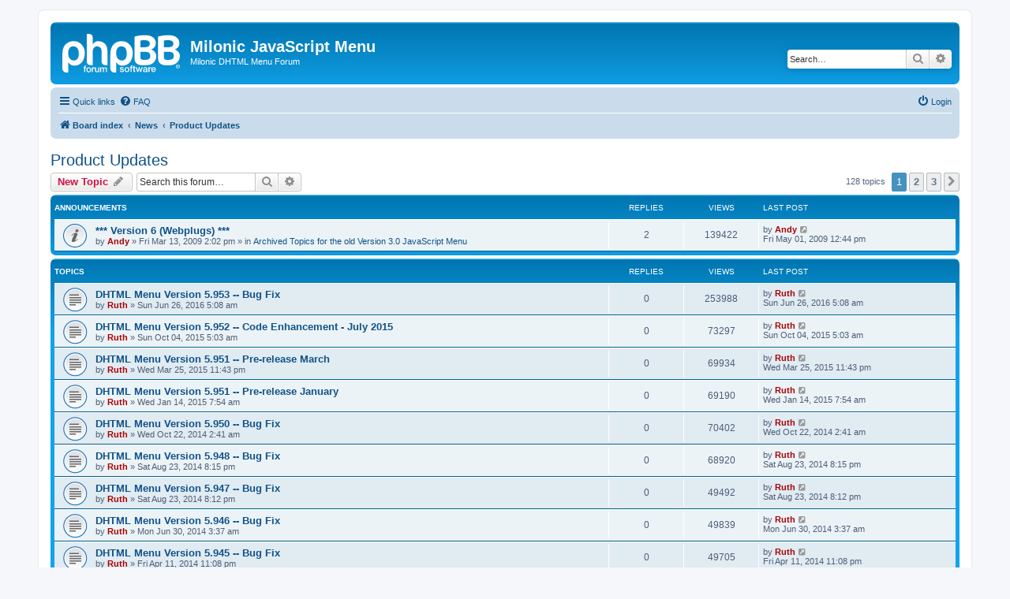

--- FILE ---
content_type: text/html; charset=UTF-8
request_url: https://forum.milonic.com/viewforum.php?f=18&sid=b3434e4ae8f5746473168bc46cb6f82a
body_size: 8371
content:
<!DOCTYPE html>
<html dir="ltr" lang="en-gb">
<head>
<meta charset="utf-8" />
<meta http-equiv="X-UA-Compatible" content="IE=edge">
<meta name="viewport" content="width=device-width, initial-scale=1" />

<title>Product Updates - Milonic JavaScript Menu</title>


	<link rel="canonical" href="https://forum.milonic.com/viewforum.php?f=18">

<!--
	phpBB style name: prosilver
	Based on style:   prosilver (this is the default phpBB3 style)
	Original author:  Tom Beddard ( http://www.subBlue.com/ )
	Modified by:
-->

<link href="./assets/css/font-awesome.min.css?assets_version=35" rel="stylesheet">
<link href="./styles/prosilver/theme/stylesheet.css?assets_version=35" rel="stylesheet">
<link href="./styles/prosilver/theme/en/stylesheet.css?assets_version=35" rel="stylesheet">




<!--[if lte IE 9]>
	<link href="./styles/prosilver/theme/tweaks.css?assets_version=35" rel="stylesheet">
<![endif]-->





</head>
<body id="phpbb" class="nojs notouch section-viewforum ltr ">


<div id="wrap" class="wrap">
	<a id="top" class="top-anchor" accesskey="t"></a>
	<div id="page-header">
		<div class="headerbar" role="banner">
					<div class="inner">

			<div id="site-description" class="site-description">
		<a id="logo" class="logo" href="./index.php?sid=bdeaeb50cbef1e9e67ea4cbd3a8fb15c" title="Board index">
					<span class="site_logo"></span>
				</a>
				<h1>Milonic JavaScript Menu</h1>
				<p>Milonic DHTML Menu Forum</p>
				<p class="skiplink"><a href="#start_here">Skip to content</a></p>
			</div>

									<div id="search-box" class="search-box search-header" role="search">
				<form action="./search.php?sid=bdeaeb50cbef1e9e67ea4cbd3a8fb15c" method="get" id="search">
				<fieldset>
					<input name="keywords" id="keywords" type="search" maxlength="128" title="Search for keywords" class="inputbox search tiny" size="20" value="" placeholder="Search…" />
					<button class="button button-search" type="submit" title="Search">
						<i class="icon fa-search fa-fw" aria-hidden="true"></i><span class="sr-only">Search</span>
					</button>
					<a href="./search.php?sid=bdeaeb50cbef1e9e67ea4cbd3a8fb15c" class="button button-search-end" title="Advanced search">
						<i class="icon fa-cog fa-fw" aria-hidden="true"></i><span class="sr-only">Advanced search</span>
					</a>
					<input type="hidden" name="sid" value="bdeaeb50cbef1e9e67ea4cbd3a8fb15c" />

				</fieldset>
				</form>
			</div>
						
			</div>
					</div>
				<div class="navbar" role="navigation">
	<div class="inner">

	<ul id="nav-main" class="nav-main linklist" role="menubar">

		<li id="quick-links" class="quick-links dropdown-container responsive-menu" data-skip-responsive="true">
			<a href="#" class="dropdown-trigger">
				<i class="icon fa-bars fa-fw" aria-hidden="true"></i><span>Quick links</span>
			</a>
			<div class="dropdown">
				<div class="pointer"><div class="pointer-inner"></div></div>
				<ul class="dropdown-contents" role="menu">
					
											<li class="separator"></li>
																									<li>
								<a href="./search.php?search_id=unanswered&amp;sid=bdeaeb50cbef1e9e67ea4cbd3a8fb15c" role="menuitem">
									<i class="icon fa-file-o fa-fw icon-gray" aria-hidden="true"></i><span>Unanswered topics</span>
								</a>
							</li>
							<li>
								<a href="./search.php?search_id=active_topics&amp;sid=bdeaeb50cbef1e9e67ea4cbd3a8fb15c" role="menuitem">
									<i class="icon fa-file-o fa-fw icon-blue" aria-hidden="true"></i><span>Active topics</span>
								</a>
							</li>
							<li class="separator"></li>
							<li>
								<a href="./search.php?sid=bdeaeb50cbef1e9e67ea4cbd3a8fb15c" role="menuitem">
									<i class="icon fa-search fa-fw" aria-hidden="true"></i><span>Search</span>
								</a>
							</li>
					
										<li class="separator"></li>

									</ul>
			</div>
		</li>

				<li data-skip-responsive="true">
			<a href="/app.php/help/faq?sid=bdeaeb50cbef1e9e67ea4cbd3a8fb15c" rel="help" title="Frequently Asked Questions" role="menuitem">
				<i class="icon fa-question-circle fa-fw" aria-hidden="true"></i><span>FAQ</span>
			</a>
		</li>
						
			<li class="rightside"  data-skip-responsive="true">
			<a href="./ucp.php?mode=login&amp;redirect=viewforum.php%3Ff%3D18&amp;sid=bdeaeb50cbef1e9e67ea4cbd3a8fb15c" title="Login" accesskey="x" role="menuitem">
				<i class="icon fa-power-off fa-fw" aria-hidden="true"></i><span>Login</span>
			</a>
		</li>
						</ul>

	<ul id="nav-breadcrumbs" class="nav-breadcrumbs linklist navlinks" role="menubar">
				
		
		<li class="breadcrumbs" itemscope itemtype="https://schema.org/BreadcrumbList">

			
							<span class="crumb" itemtype="https://schema.org/ListItem" itemprop="itemListElement" itemscope><a itemprop="item" href="./index.php?sid=bdeaeb50cbef1e9e67ea4cbd3a8fb15c" accesskey="h" data-navbar-reference="index"><i class="icon fa-home fa-fw"></i><span itemprop="name">Board index</span></a><meta itemprop="position" content="1" /></span>

											
								<span class="crumb" itemtype="https://schema.org/ListItem" itemprop="itemListElement" itemscope data-forum-id="19"><a itemprop="item" href="./viewforum.php?f=19&amp;sid=bdeaeb50cbef1e9e67ea4cbd3a8fb15c"><span itemprop="name">News</span></a><meta itemprop="position" content="2" /></span>
															
								<span class="crumb" itemtype="https://schema.org/ListItem" itemprop="itemListElement" itemscope data-forum-id="18"><a itemprop="item" href="./viewforum.php?f=18&amp;sid=bdeaeb50cbef1e9e67ea4cbd3a8fb15c"><span itemprop="name">Product Updates</span></a><meta itemprop="position" content="3" /></span>
							
					</li>

		
					<li class="rightside responsive-search">
				<a href="./search.php?sid=bdeaeb50cbef1e9e67ea4cbd3a8fb15c" title="View the advanced search options" role="menuitem">
					<i class="icon fa-search fa-fw" aria-hidden="true"></i><span class="sr-only">Search</span>
				</a>
			</li>
			</ul>

	</div>
</div>
	</div>

	
	<a id="start_here" class="anchor"></a>
	<div id="page-body" class="page-body" role="main">
		
		<h2 class="forum-title"><a href="./viewforum.php?f=18&amp;sid=bdeaeb50cbef1e9e67ea4cbd3a8fb15c">Product Updates</a></h2>
<div>
	<!-- NOTE: remove the style="display: none" when you want to have the forum description on the forum body -->
	<div style="display: none !important;">A place for finding information on new releases and new products<br /></div>	</div>



	<div class="action-bar bar-top">

				
		<a href="./posting.php?mode=post&amp;f=18&amp;sid=bdeaeb50cbef1e9e67ea4cbd3a8fb15c" class="button" title="Post a new topic">
							<span>New Topic</span> <i class="icon fa-pencil fa-fw" aria-hidden="true"></i>
					</a>
				
			<div class="search-box" role="search">
			<form method="get" id="forum-search" action="./search.php?sid=bdeaeb50cbef1e9e67ea4cbd3a8fb15c">
			<fieldset>
				<input class="inputbox search tiny" type="search" name="keywords" id="search_keywords" size="20" placeholder="Search this forum…" />
				<button class="button button-search" type="submit" title="Search">
					<i class="icon fa-search fa-fw" aria-hidden="true"></i><span class="sr-only">Search</span>
				</button>
				<a href="./search.php?fid%5B%5D=18&amp;sid=bdeaeb50cbef1e9e67ea4cbd3a8fb15c" class="button button-search-end" title="Advanced search">
					<i class="icon fa-cog fa-fw" aria-hidden="true"></i><span class="sr-only">Advanced search</span>
				</a>
				<input type="hidden" name="fid[0]" value="18" />
<input type="hidden" name="sid" value="bdeaeb50cbef1e9e67ea4cbd3a8fb15c" />

			</fieldset>
			</form>
		</div>
	
	<div class="pagination">
				128 topics
					<ul>
		<li class="active"><span>1</span></li>
				<li><a class="button" href="./viewforum.php?f=18&amp;sid=bdeaeb50cbef1e9e67ea4cbd3a8fb15c&amp;start=50" role="button">2</a></li>
				<li><a class="button" href="./viewforum.php?f=18&amp;sid=bdeaeb50cbef1e9e67ea4cbd3a8fb15c&amp;start=100" role="button">3</a></li>
				<li class="arrow next"><a class="button button-icon-only" href="./viewforum.php?f=18&amp;sid=bdeaeb50cbef1e9e67ea4cbd3a8fb15c&amp;start=50" rel="next" role="button"><i class="icon fa-chevron-right fa-fw" aria-hidden="true"></i><span class="sr-only">Next</span></a></li>
	</ul>
			</div>

	</div>




	
			<div class="forumbg announcement">
		<div class="inner">
		<ul class="topiclist">
			<li class="header">
				<dl class="row-item">
					<dt><div class="list-inner">Announcements</div></dt>
					<dd class="posts">Replies</dd>
					<dd class="views">Views</dd>
					<dd class="lastpost"><span>Last post</span></dd>
				</dl>
			</li>
		</ul>
		<ul class="topiclist topics">
	
				<li class="row bg1 global-announce">
						<dl class="row-item global_read">
				<dt title="No unread posts">
										<div class="list-inner">
																		<a href="./viewtopic.php?t=10154&amp;sid=bdeaeb50cbef1e9e67ea4cbd3a8fb15c" class="topictitle">*** Version 6 (Webplugs) ***</a>																								<br />
						
												<div class="responsive-show" style="display: none;">
							Last post by <a href="./memberlist.php?mode=viewprofile&amp;u=8&amp;sid=bdeaeb50cbef1e9e67ea4cbd3a8fb15c" style="color: #AA0000;" class="username-coloured">Andy</a> &laquo; <a href="./viewtopic.php?p=48149&amp;sid=bdeaeb50cbef1e9e67ea4cbd3a8fb15c#p48149" title="Go to last post"><time datetime="2009-05-01T11:44:42+00:00">Fri May 01, 2009 12:44 pm</time></a>
							<br />Posted in <a href="./viewforum.php?f=3&amp;sid=bdeaeb50cbef1e9e67ea4cbd3a8fb15c">Archived Topics for the old Version 3.0 JavaScript Menu</a>						</div>
														<span class="responsive-show left-box" style="display: none;">Replies: <strong>2</strong></span>
													
						<div class="topic-poster responsive-hide left-box">
																												by <a href="./memberlist.php?mode=viewprofile&amp;u=8&amp;sid=bdeaeb50cbef1e9e67ea4cbd3a8fb15c" style="color: #AA0000;" class="username-coloured">Andy</a> &raquo; <time datetime="2009-03-13T13:02:40+00:00">Fri Mar 13, 2009 2:02 pm</time>
														 &raquo; in <a href="./viewforum.php?f=3&amp;sid=bdeaeb50cbef1e9e67ea4cbd3a8fb15c">Archived Topics for the old Version 3.0 JavaScript Menu</a>						</div>

						
											</div>
				</dt>
				<dd class="posts">2 <dfn>Replies</dfn></dd>
				<dd class="views">139422 <dfn>Views</dfn></dd>
				<dd class="lastpost">
					<span><dfn>Last post </dfn>by <a href="./memberlist.php?mode=viewprofile&amp;u=8&amp;sid=bdeaeb50cbef1e9e67ea4cbd3a8fb15c" style="color: #AA0000;" class="username-coloured">Andy</a>													<a href="./viewtopic.php?p=48149&amp;sid=bdeaeb50cbef1e9e67ea4cbd3a8fb15c#p48149" title="Go to last post">
								<i class="icon fa-external-link-square fa-fw icon-lightgray icon-md" aria-hidden="true"></i><span class="sr-only"></span>
							</a>
												<br /><time datetime="2009-05-01T11:44:42+00:00">Fri May 01, 2009 12:44 pm</time>
					</span>
				</dd>
			</dl>
					</li>
		
	

			</ul>
		</div>
	</div>
	
			<div class="forumbg">
		<div class="inner">
		<ul class="topiclist">
			<li class="header">
				<dl class="row-item">
					<dt><div class="list-inner">Topics</div></dt>
					<dd class="posts">Replies</dd>
					<dd class="views">Views</dd>
					<dd class="lastpost"><span>Last post</span></dd>
				</dl>
			</li>
		</ul>
		<ul class="topiclist topics">
	
				<li class="row bg2">
						<dl class="row-item topic_read">
				<dt title="No unread posts">
										<div class="list-inner">
																		<a href="./viewtopic.php?t=10710&amp;sid=bdeaeb50cbef1e9e67ea4cbd3a8fb15c" class="topictitle">DHTML Menu Version 5.953 -- Bug Fix</a>																								<br />
						
												<div class="responsive-show" style="display: none;">
							Last post by <a href="./memberlist.php?mode=viewprofile&amp;u=1657&amp;sid=bdeaeb50cbef1e9e67ea4cbd3a8fb15c" style="color: #AA0000;" class="username-coloured">Ruth</a> &laquo; <a href="./viewtopic.php?p=50183&amp;sid=bdeaeb50cbef1e9e67ea4cbd3a8fb15c#p50183" title="Go to last post"><time datetime="2016-06-26T04:08:38+00:00">Sun Jun 26, 2016 5:08 am</time></a>
													</div>
													
						<div class="topic-poster responsive-hide left-box">
																												by <a href="./memberlist.php?mode=viewprofile&amp;u=1657&amp;sid=bdeaeb50cbef1e9e67ea4cbd3a8fb15c" style="color: #AA0000;" class="username-coloured">Ruth</a> &raquo; <time datetime="2016-06-26T04:08:38+00:00">Sun Jun 26, 2016 5:08 am</time>
																				</div>

						
											</div>
				</dt>
				<dd class="posts">0 <dfn>Replies</dfn></dd>
				<dd class="views">253988 <dfn>Views</dfn></dd>
				<dd class="lastpost">
					<span><dfn>Last post </dfn>by <a href="./memberlist.php?mode=viewprofile&amp;u=1657&amp;sid=bdeaeb50cbef1e9e67ea4cbd3a8fb15c" style="color: #AA0000;" class="username-coloured">Ruth</a>													<a href="./viewtopic.php?p=50183&amp;sid=bdeaeb50cbef1e9e67ea4cbd3a8fb15c#p50183" title="Go to last post">
								<i class="icon fa-external-link-square fa-fw icon-lightgray icon-md" aria-hidden="true"></i><span class="sr-only"></span>
							</a>
												<br /><time datetime="2016-06-26T04:08:38+00:00">Sun Jun 26, 2016 5:08 am</time>
					</span>
				</dd>
			</dl>
					</li>
		
	

	
	
				<li class="row bg1">
						<dl class="row-item topic_read">
				<dt title="No unread posts">
										<div class="list-inner">
																		<a href="./viewtopic.php?t=10703&amp;sid=bdeaeb50cbef1e9e67ea4cbd3a8fb15c" class="topictitle">DHTML Menu Version 5.952 -- Code Enhancement - July 2015</a>																								<br />
						
												<div class="responsive-show" style="display: none;">
							Last post by <a href="./memberlist.php?mode=viewprofile&amp;u=1657&amp;sid=bdeaeb50cbef1e9e67ea4cbd3a8fb15c" style="color: #AA0000;" class="username-coloured">Ruth</a> &laquo; <a href="./viewtopic.php?p=50168&amp;sid=bdeaeb50cbef1e9e67ea4cbd3a8fb15c#p50168" title="Go to last post"><time datetime="2015-10-04T04:03:49+00:00">Sun Oct 04, 2015 5:03 am</time></a>
													</div>
													
						<div class="topic-poster responsive-hide left-box">
																												by <a href="./memberlist.php?mode=viewprofile&amp;u=1657&amp;sid=bdeaeb50cbef1e9e67ea4cbd3a8fb15c" style="color: #AA0000;" class="username-coloured">Ruth</a> &raquo; <time datetime="2015-10-04T04:03:49+00:00">Sun Oct 04, 2015 5:03 am</time>
																				</div>

						
											</div>
				</dt>
				<dd class="posts">0 <dfn>Replies</dfn></dd>
				<dd class="views">73297 <dfn>Views</dfn></dd>
				<dd class="lastpost">
					<span><dfn>Last post </dfn>by <a href="./memberlist.php?mode=viewprofile&amp;u=1657&amp;sid=bdeaeb50cbef1e9e67ea4cbd3a8fb15c" style="color: #AA0000;" class="username-coloured">Ruth</a>													<a href="./viewtopic.php?p=50168&amp;sid=bdeaeb50cbef1e9e67ea4cbd3a8fb15c#p50168" title="Go to last post">
								<i class="icon fa-external-link-square fa-fw icon-lightgray icon-md" aria-hidden="true"></i><span class="sr-only"></span>
							</a>
												<br /><time datetime="2015-10-04T04:03:49+00:00">Sun Oct 04, 2015 5:03 am</time>
					</span>
				</dd>
			</dl>
					</li>
		
	

	
	
				<li class="row bg2">
						<dl class="row-item topic_read">
				<dt title="No unread posts">
										<div class="list-inner">
																		<a href="./viewtopic.php?t=10701&amp;sid=bdeaeb50cbef1e9e67ea4cbd3a8fb15c" class="topictitle">DHTML Menu Version 5.951 -- Pre-release March</a>																								<br />
						
												<div class="responsive-show" style="display: none;">
							Last post by <a href="./memberlist.php?mode=viewprofile&amp;u=1657&amp;sid=bdeaeb50cbef1e9e67ea4cbd3a8fb15c" style="color: #AA0000;" class="username-coloured">Ruth</a> &laquo; <a href="./viewtopic.php?p=50166&amp;sid=bdeaeb50cbef1e9e67ea4cbd3a8fb15c#p50166" title="Go to last post"><time datetime="2015-03-25T22:43:12+00:00">Wed Mar 25, 2015 11:43 pm</time></a>
													</div>
													
						<div class="topic-poster responsive-hide left-box">
																												by <a href="./memberlist.php?mode=viewprofile&amp;u=1657&amp;sid=bdeaeb50cbef1e9e67ea4cbd3a8fb15c" style="color: #AA0000;" class="username-coloured">Ruth</a> &raquo; <time datetime="2015-03-25T22:43:12+00:00">Wed Mar 25, 2015 11:43 pm</time>
																				</div>

						
											</div>
				</dt>
				<dd class="posts">0 <dfn>Replies</dfn></dd>
				<dd class="views">69934 <dfn>Views</dfn></dd>
				<dd class="lastpost">
					<span><dfn>Last post </dfn>by <a href="./memberlist.php?mode=viewprofile&amp;u=1657&amp;sid=bdeaeb50cbef1e9e67ea4cbd3a8fb15c" style="color: #AA0000;" class="username-coloured">Ruth</a>													<a href="./viewtopic.php?p=50166&amp;sid=bdeaeb50cbef1e9e67ea4cbd3a8fb15c#p50166" title="Go to last post">
								<i class="icon fa-external-link-square fa-fw icon-lightgray icon-md" aria-hidden="true"></i><span class="sr-only"></span>
							</a>
												<br /><time datetime="2015-03-25T22:43:12+00:00">Wed Mar 25, 2015 11:43 pm</time>
					</span>
				</dd>
			</dl>
					</li>
		
	

	
	
				<li class="row bg1">
						<dl class="row-item topic_read">
				<dt title="No unread posts">
										<div class="list-inner">
																		<a href="./viewtopic.php?t=10700&amp;sid=bdeaeb50cbef1e9e67ea4cbd3a8fb15c" class="topictitle">DHTML Menu Version 5.951 -- Pre-release January</a>																								<br />
						
												<div class="responsive-show" style="display: none;">
							Last post by <a href="./memberlist.php?mode=viewprofile&amp;u=1657&amp;sid=bdeaeb50cbef1e9e67ea4cbd3a8fb15c" style="color: #AA0000;" class="username-coloured">Ruth</a> &laquo; <a href="./viewtopic.php?p=50165&amp;sid=bdeaeb50cbef1e9e67ea4cbd3a8fb15c#p50165" title="Go to last post"><time datetime="2015-01-14T06:54:44+00:00">Wed Jan 14, 2015 7:54 am</time></a>
													</div>
													
						<div class="topic-poster responsive-hide left-box">
																												by <a href="./memberlist.php?mode=viewprofile&amp;u=1657&amp;sid=bdeaeb50cbef1e9e67ea4cbd3a8fb15c" style="color: #AA0000;" class="username-coloured">Ruth</a> &raquo; <time datetime="2015-01-14T06:54:44+00:00">Wed Jan 14, 2015 7:54 am</time>
																				</div>

						
											</div>
				</dt>
				<dd class="posts">0 <dfn>Replies</dfn></dd>
				<dd class="views">69190 <dfn>Views</dfn></dd>
				<dd class="lastpost">
					<span><dfn>Last post </dfn>by <a href="./memberlist.php?mode=viewprofile&amp;u=1657&amp;sid=bdeaeb50cbef1e9e67ea4cbd3a8fb15c" style="color: #AA0000;" class="username-coloured">Ruth</a>													<a href="./viewtopic.php?p=50165&amp;sid=bdeaeb50cbef1e9e67ea4cbd3a8fb15c#p50165" title="Go to last post">
								<i class="icon fa-external-link-square fa-fw icon-lightgray icon-md" aria-hidden="true"></i><span class="sr-only"></span>
							</a>
												<br /><time datetime="2015-01-14T06:54:44+00:00">Wed Jan 14, 2015 7:54 am</time>
					</span>
				</dd>
			</dl>
					</li>
		
	

	
	
				<li class="row bg2">
						<dl class="row-item topic_read">
				<dt title="No unread posts">
										<div class="list-inner">
																		<a href="./viewtopic.php?t=10692&amp;sid=bdeaeb50cbef1e9e67ea4cbd3a8fb15c" class="topictitle">DHTML Menu Version 5.950 -- Bug Fix</a>																								<br />
						
												<div class="responsive-show" style="display: none;">
							Last post by <a href="./memberlist.php?mode=viewprofile&amp;u=1657&amp;sid=bdeaeb50cbef1e9e67ea4cbd3a8fb15c" style="color: #AA0000;" class="username-coloured">Ruth</a> &laquo; <a href="./viewtopic.php?p=50143&amp;sid=bdeaeb50cbef1e9e67ea4cbd3a8fb15c#p50143" title="Go to last post"><time datetime="2014-10-22T01:41:40+00:00">Wed Oct 22, 2014 2:41 am</time></a>
													</div>
													
						<div class="topic-poster responsive-hide left-box">
																												by <a href="./memberlist.php?mode=viewprofile&amp;u=1657&amp;sid=bdeaeb50cbef1e9e67ea4cbd3a8fb15c" style="color: #AA0000;" class="username-coloured">Ruth</a> &raquo; <time datetime="2014-10-22T01:41:40+00:00">Wed Oct 22, 2014 2:41 am</time>
																				</div>

						
											</div>
				</dt>
				<dd class="posts">0 <dfn>Replies</dfn></dd>
				<dd class="views">70402 <dfn>Views</dfn></dd>
				<dd class="lastpost">
					<span><dfn>Last post </dfn>by <a href="./memberlist.php?mode=viewprofile&amp;u=1657&amp;sid=bdeaeb50cbef1e9e67ea4cbd3a8fb15c" style="color: #AA0000;" class="username-coloured">Ruth</a>													<a href="./viewtopic.php?p=50143&amp;sid=bdeaeb50cbef1e9e67ea4cbd3a8fb15c#p50143" title="Go to last post">
								<i class="icon fa-external-link-square fa-fw icon-lightgray icon-md" aria-hidden="true"></i><span class="sr-only"></span>
							</a>
												<br /><time datetime="2014-10-22T01:41:40+00:00">Wed Oct 22, 2014 2:41 am</time>
					</span>
				</dd>
			</dl>
					</li>
		
	

	
	
				<li class="row bg1">
						<dl class="row-item topic_read">
				<dt title="No unread posts">
										<div class="list-inner">
																		<a href="./viewtopic.php?t=10686&amp;sid=bdeaeb50cbef1e9e67ea4cbd3a8fb15c" class="topictitle">DHTML Menu Version 5.948 -- Bug Fix</a>																								<br />
						
												<div class="responsive-show" style="display: none;">
							Last post by <a href="./memberlist.php?mode=viewprofile&amp;u=1657&amp;sid=bdeaeb50cbef1e9e67ea4cbd3a8fb15c" style="color: #AA0000;" class="username-coloured">Ruth</a> &laquo; <a href="./viewtopic.php?p=50127&amp;sid=bdeaeb50cbef1e9e67ea4cbd3a8fb15c#p50127" title="Go to last post"><time datetime="2014-08-23T19:15:07+00:00">Sat Aug 23, 2014 8:15 pm</time></a>
													</div>
													
						<div class="topic-poster responsive-hide left-box">
																												by <a href="./memberlist.php?mode=viewprofile&amp;u=1657&amp;sid=bdeaeb50cbef1e9e67ea4cbd3a8fb15c" style="color: #AA0000;" class="username-coloured">Ruth</a> &raquo; <time datetime="2014-08-23T19:15:07+00:00">Sat Aug 23, 2014 8:15 pm</time>
																				</div>

						
											</div>
				</dt>
				<dd class="posts">0 <dfn>Replies</dfn></dd>
				<dd class="views">68920 <dfn>Views</dfn></dd>
				<dd class="lastpost">
					<span><dfn>Last post </dfn>by <a href="./memberlist.php?mode=viewprofile&amp;u=1657&amp;sid=bdeaeb50cbef1e9e67ea4cbd3a8fb15c" style="color: #AA0000;" class="username-coloured">Ruth</a>													<a href="./viewtopic.php?p=50127&amp;sid=bdeaeb50cbef1e9e67ea4cbd3a8fb15c#p50127" title="Go to last post">
								<i class="icon fa-external-link-square fa-fw icon-lightgray icon-md" aria-hidden="true"></i><span class="sr-only"></span>
							</a>
												<br /><time datetime="2014-08-23T19:15:07+00:00">Sat Aug 23, 2014 8:15 pm</time>
					</span>
				</dd>
			</dl>
					</li>
		
	

	
	
				<li class="row bg2">
						<dl class="row-item topic_read">
				<dt title="No unread posts">
										<div class="list-inner">
																		<a href="./viewtopic.php?t=10685&amp;sid=bdeaeb50cbef1e9e67ea4cbd3a8fb15c" class="topictitle">DHTML Menu Version 5.947 -- Bug Fix</a>																								<br />
						
												<div class="responsive-show" style="display: none;">
							Last post by <a href="./memberlist.php?mode=viewprofile&amp;u=1657&amp;sid=bdeaeb50cbef1e9e67ea4cbd3a8fb15c" style="color: #AA0000;" class="username-coloured">Ruth</a> &laquo; <a href="./viewtopic.php?p=50126&amp;sid=bdeaeb50cbef1e9e67ea4cbd3a8fb15c#p50126" title="Go to last post"><time datetime="2014-08-23T19:12:39+00:00">Sat Aug 23, 2014 8:12 pm</time></a>
													</div>
													
						<div class="topic-poster responsive-hide left-box">
																												by <a href="./memberlist.php?mode=viewprofile&amp;u=1657&amp;sid=bdeaeb50cbef1e9e67ea4cbd3a8fb15c" style="color: #AA0000;" class="username-coloured">Ruth</a> &raquo; <time datetime="2014-08-23T19:12:39+00:00">Sat Aug 23, 2014 8:12 pm</time>
																				</div>

						
											</div>
				</dt>
				<dd class="posts">0 <dfn>Replies</dfn></dd>
				<dd class="views">49492 <dfn>Views</dfn></dd>
				<dd class="lastpost">
					<span><dfn>Last post </dfn>by <a href="./memberlist.php?mode=viewprofile&amp;u=1657&amp;sid=bdeaeb50cbef1e9e67ea4cbd3a8fb15c" style="color: #AA0000;" class="username-coloured">Ruth</a>													<a href="./viewtopic.php?p=50126&amp;sid=bdeaeb50cbef1e9e67ea4cbd3a8fb15c#p50126" title="Go to last post">
								<i class="icon fa-external-link-square fa-fw icon-lightgray icon-md" aria-hidden="true"></i><span class="sr-only"></span>
							</a>
												<br /><time datetime="2014-08-23T19:12:39+00:00">Sat Aug 23, 2014 8:12 pm</time>
					</span>
				</dd>
			</dl>
					</li>
		
	

	
	
				<li class="row bg1">
						<dl class="row-item topic_read">
				<dt title="No unread posts">
										<div class="list-inner">
																		<a href="./viewtopic.php?t=10680&amp;sid=bdeaeb50cbef1e9e67ea4cbd3a8fb15c" class="topictitle">DHTML Menu Version 5.946 -- Bug Fix</a>																								<br />
						
												<div class="responsive-show" style="display: none;">
							Last post by <a href="./memberlist.php?mode=viewprofile&amp;u=1657&amp;sid=bdeaeb50cbef1e9e67ea4cbd3a8fb15c" style="color: #AA0000;" class="username-coloured">Ruth</a> &laquo; <a href="./viewtopic.php?p=50098&amp;sid=bdeaeb50cbef1e9e67ea4cbd3a8fb15c#p50098" title="Go to last post"><time datetime="2014-06-30T02:37:26+00:00">Mon Jun 30, 2014 3:37 am</time></a>
													</div>
													
						<div class="topic-poster responsive-hide left-box">
																												by <a href="./memberlist.php?mode=viewprofile&amp;u=1657&amp;sid=bdeaeb50cbef1e9e67ea4cbd3a8fb15c" style="color: #AA0000;" class="username-coloured">Ruth</a> &raquo; <time datetime="2014-06-30T02:37:26+00:00">Mon Jun 30, 2014 3:37 am</time>
																				</div>

						
											</div>
				</dt>
				<dd class="posts">0 <dfn>Replies</dfn></dd>
				<dd class="views">49839 <dfn>Views</dfn></dd>
				<dd class="lastpost">
					<span><dfn>Last post </dfn>by <a href="./memberlist.php?mode=viewprofile&amp;u=1657&amp;sid=bdeaeb50cbef1e9e67ea4cbd3a8fb15c" style="color: #AA0000;" class="username-coloured">Ruth</a>													<a href="./viewtopic.php?p=50098&amp;sid=bdeaeb50cbef1e9e67ea4cbd3a8fb15c#p50098" title="Go to last post">
								<i class="icon fa-external-link-square fa-fw icon-lightgray icon-md" aria-hidden="true"></i><span class="sr-only"></span>
							</a>
												<br /><time datetime="2014-06-30T02:37:26+00:00">Mon Jun 30, 2014 3:37 am</time>
					</span>
				</dd>
			</dl>
					</li>
		
	

	
	
				<li class="row bg2">
						<dl class="row-item topic_read">
				<dt title="No unread posts">
										<div class="list-inner">
																		<a href="./viewtopic.php?t=10667&amp;sid=bdeaeb50cbef1e9e67ea4cbd3a8fb15c" class="topictitle">DHTML Menu Version 5.945 -- Bug Fix</a>																								<br />
						
												<div class="responsive-show" style="display: none;">
							Last post by <a href="./memberlist.php?mode=viewprofile&amp;u=1657&amp;sid=bdeaeb50cbef1e9e67ea4cbd3a8fb15c" style="color: #AA0000;" class="username-coloured">Ruth</a> &laquo; <a href="./viewtopic.php?p=50054&amp;sid=bdeaeb50cbef1e9e67ea4cbd3a8fb15c#p50054" title="Go to last post"><time datetime="2014-04-11T22:08:46+00:00">Fri Apr 11, 2014 11:08 pm</time></a>
													</div>
													
						<div class="topic-poster responsive-hide left-box">
																												by <a href="./memberlist.php?mode=viewprofile&amp;u=1657&amp;sid=bdeaeb50cbef1e9e67ea4cbd3a8fb15c" style="color: #AA0000;" class="username-coloured">Ruth</a> &raquo; <time datetime="2014-04-11T22:08:46+00:00">Fri Apr 11, 2014 11:08 pm</time>
																				</div>

						
											</div>
				</dt>
				<dd class="posts">0 <dfn>Replies</dfn></dd>
				<dd class="views">49705 <dfn>Views</dfn></dd>
				<dd class="lastpost">
					<span><dfn>Last post </dfn>by <a href="./memberlist.php?mode=viewprofile&amp;u=1657&amp;sid=bdeaeb50cbef1e9e67ea4cbd3a8fb15c" style="color: #AA0000;" class="username-coloured">Ruth</a>													<a href="./viewtopic.php?p=50054&amp;sid=bdeaeb50cbef1e9e67ea4cbd3a8fb15c#p50054" title="Go to last post">
								<i class="icon fa-external-link-square fa-fw icon-lightgray icon-md" aria-hidden="true"></i><span class="sr-only"></span>
							</a>
												<br /><time datetime="2014-04-11T22:08:46+00:00">Fri Apr 11, 2014 11:08 pm</time>
					</span>
				</dd>
			</dl>
					</li>
		
	

	
	
				<li class="row bg1">
						<dl class="row-item topic_read">
				<dt title="No unread posts">
										<div class="list-inner">
																		<a href="./viewtopic.php?t=10663&amp;sid=bdeaeb50cbef1e9e67ea4cbd3a8fb15c" class="topictitle">DHTML Menu Version 5.944 -- Bug Fix</a>																								<br />
						
												<div class="responsive-show" style="display: none;">
							Last post by <a href="./memberlist.php?mode=viewprofile&amp;u=1657&amp;sid=bdeaeb50cbef1e9e67ea4cbd3a8fb15c" style="color: #AA0000;" class="username-coloured">Ruth</a> &laquo; <a href="./viewtopic.php?p=50036&amp;sid=bdeaeb50cbef1e9e67ea4cbd3a8fb15c#p50036" title="Go to last post"><time datetime="2014-03-29T19:14:12+00:00">Sat Mar 29, 2014 8:14 pm</time></a>
													</div>
													
						<div class="topic-poster responsive-hide left-box">
																												by <a href="./memberlist.php?mode=viewprofile&amp;u=1657&amp;sid=bdeaeb50cbef1e9e67ea4cbd3a8fb15c" style="color: #AA0000;" class="username-coloured">Ruth</a> &raquo; <time datetime="2014-03-29T19:14:12+00:00">Sat Mar 29, 2014 8:14 pm</time>
																				</div>

						
											</div>
				</dt>
				<dd class="posts">0 <dfn>Replies</dfn></dd>
				<dd class="views">49222 <dfn>Views</dfn></dd>
				<dd class="lastpost">
					<span><dfn>Last post </dfn>by <a href="./memberlist.php?mode=viewprofile&amp;u=1657&amp;sid=bdeaeb50cbef1e9e67ea4cbd3a8fb15c" style="color: #AA0000;" class="username-coloured">Ruth</a>													<a href="./viewtopic.php?p=50036&amp;sid=bdeaeb50cbef1e9e67ea4cbd3a8fb15c#p50036" title="Go to last post">
								<i class="icon fa-external-link-square fa-fw icon-lightgray icon-md" aria-hidden="true"></i><span class="sr-only"></span>
							</a>
												<br /><time datetime="2014-03-29T19:14:12+00:00">Sat Mar 29, 2014 8:14 pm</time>
					</span>
				</dd>
			</dl>
					</li>
		
	

	
	
				<li class="row bg2">
						<dl class="row-item topic_read">
				<dt title="No unread posts">
										<div class="list-inner">
																		<a href="./viewtopic.php?t=10657&amp;sid=bdeaeb50cbef1e9e67ea4cbd3a8fb15c" class="topictitle">DHTML Menu Version 5.943 -- Bug Fix</a>																								<br />
						
												<div class="responsive-show" style="display: none;">
							Last post by <a href="./memberlist.php?mode=viewprofile&amp;u=1657&amp;sid=bdeaeb50cbef1e9e67ea4cbd3a8fb15c" style="color: #AA0000;" class="username-coloured">Ruth</a> &laquo; <a href="./viewtopic.php?p=50015&amp;sid=bdeaeb50cbef1e9e67ea4cbd3a8fb15c#p50015" title="Go to last post"><time datetime="2014-02-22T00:45:55+00:00">Sat Feb 22, 2014 1:45 am</time></a>
													</div>
													
						<div class="topic-poster responsive-hide left-box">
																												by <a href="./memberlist.php?mode=viewprofile&amp;u=1657&amp;sid=bdeaeb50cbef1e9e67ea4cbd3a8fb15c" style="color: #AA0000;" class="username-coloured">Ruth</a> &raquo; <time datetime="2014-02-22T00:45:55+00:00">Sat Feb 22, 2014 1:45 am</time>
																				</div>

						
											</div>
				</dt>
				<dd class="posts">0 <dfn>Replies</dfn></dd>
				<dd class="views">50642 <dfn>Views</dfn></dd>
				<dd class="lastpost">
					<span><dfn>Last post </dfn>by <a href="./memberlist.php?mode=viewprofile&amp;u=1657&amp;sid=bdeaeb50cbef1e9e67ea4cbd3a8fb15c" style="color: #AA0000;" class="username-coloured">Ruth</a>													<a href="./viewtopic.php?p=50015&amp;sid=bdeaeb50cbef1e9e67ea4cbd3a8fb15c#p50015" title="Go to last post">
								<i class="icon fa-external-link-square fa-fw icon-lightgray icon-md" aria-hidden="true"></i><span class="sr-only"></span>
							</a>
												<br /><time datetime="2014-02-22T00:45:55+00:00">Sat Feb 22, 2014 1:45 am</time>
					</span>
				</dd>
			</dl>
					</li>
		
	

	
	
				<li class="row bg1">
						<dl class="row-item topic_read">
				<dt title="No unread posts">
										<div class="list-inner">
																		<a href="./viewtopic.php?t=10654&amp;sid=bdeaeb50cbef1e9e67ea4cbd3a8fb15c" class="topictitle">DHTML Menu Version 5.942</a>																								<br />
						
												<div class="responsive-show" style="display: none;">
							Last post by <a href="./memberlist.php?mode=viewprofile&amp;u=1657&amp;sid=bdeaeb50cbef1e9e67ea4cbd3a8fb15c" style="color: #AA0000;" class="username-coloured">Ruth</a> &laquo; <a href="./viewtopic.php?p=49999&amp;sid=bdeaeb50cbef1e9e67ea4cbd3a8fb15c#p49999" title="Go to last post"><time datetime="2014-02-06T13:21:52+00:00">Thu Feb 06, 2014 2:21 pm</time></a>
													</div>
													
						<div class="topic-poster responsive-hide left-box">
																												by <a href="./memberlist.php?mode=viewprofile&amp;u=1657&amp;sid=bdeaeb50cbef1e9e67ea4cbd3a8fb15c" style="color: #AA0000;" class="username-coloured">Ruth</a> &raquo; <time datetime="2014-02-06T13:21:52+00:00">Thu Feb 06, 2014 2:21 pm</time>
																				</div>

						
											</div>
				</dt>
				<dd class="posts">0 <dfn>Replies</dfn></dd>
				<dd class="views">49687 <dfn>Views</dfn></dd>
				<dd class="lastpost">
					<span><dfn>Last post </dfn>by <a href="./memberlist.php?mode=viewprofile&amp;u=1657&amp;sid=bdeaeb50cbef1e9e67ea4cbd3a8fb15c" style="color: #AA0000;" class="username-coloured">Ruth</a>													<a href="./viewtopic.php?p=49999&amp;sid=bdeaeb50cbef1e9e67ea4cbd3a8fb15c#p49999" title="Go to last post">
								<i class="icon fa-external-link-square fa-fw icon-lightgray icon-md" aria-hidden="true"></i><span class="sr-only"></span>
							</a>
												<br /><time datetime="2014-02-06T13:21:52+00:00">Thu Feb 06, 2014 2:21 pm</time>
					</span>
				</dd>
			</dl>
					</li>
		
	

	
	
				<li class="row bg2">
						<dl class="row-item topic_read">
				<dt title="No unread posts">
										<div class="list-inner">
																		<a href="./viewtopic.php?t=10653&amp;sid=bdeaeb50cbef1e9e67ea4cbd3a8fb15c" class="topictitle">DHTML Menu Version 5.941  - **Pre-Release**</a>																								<br />
						
												<div class="responsive-show" style="display: none;">
							Last post by <a href="./memberlist.php?mode=viewprofile&amp;u=1657&amp;sid=bdeaeb50cbef1e9e67ea4cbd3a8fb15c" style="color: #AA0000;" class="username-coloured">Ruth</a> &laquo; <a href="./viewtopic.php?p=49991&amp;sid=bdeaeb50cbef1e9e67ea4cbd3a8fb15c#p49991" title="Go to last post"><time datetime="2014-01-21T13:08:59+00:00">Tue Jan 21, 2014 2:08 pm</time></a>
													</div>
													
						<div class="topic-poster responsive-hide left-box">
																												by <a href="./memberlist.php?mode=viewprofile&amp;u=1657&amp;sid=bdeaeb50cbef1e9e67ea4cbd3a8fb15c" style="color: #AA0000;" class="username-coloured">Ruth</a> &raquo; <time datetime="2014-01-21T13:08:59+00:00">Tue Jan 21, 2014 2:08 pm</time>
																				</div>

						
											</div>
				</dt>
				<dd class="posts">0 <dfn>Replies</dfn></dd>
				<dd class="views">50022 <dfn>Views</dfn></dd>
				<dd class="lastpost">
					<span><dfn>Last post </dfn>by <a href="./memberlist.php?mode=viewprofile&amp;u=1657&amp;sid=bdeaeb50cbef1e9e67ea4cbd3a8fb15c" style="color: #AA0000;" class="username-coloured">Ruth</a>													<a href="./viewtopic.php?p=49991&amp;sid=bdeaeb50cbef1e9e67ea4cbd3a8fb15c#p49991" title="Go to last post">
								<i class="icon fa-external-link-square fa-fw icon-lightgray icon-md" aria-hidden="true"></i><span class="sr-only"></span>
							</a>
												<br /><time datetime="2014-01-21T13:08:59+00:00">Tue Jan 21, 2014 2:08 pm</time>
					</span>
				</dd>
			</dl>
					</li>
		
	

	
	
				<li class="row bg1">
						<dl class="row-item topic_read">
				<dt title="No unread posts">
										<div class="list-inner">
																		<a href="./viewtopic.php?t=10652&amp;sid=bdeaeb50cbef1e9e67ea4cbd3a8fb15c" class="topictitle">DHTML Menu Version 5.940 -- bug fix</a>																								<br />
						
												<div class="responsive-show" style="display: none;">
							Last post by <a href="./memberlist.php?mode=viewprofile&amp;u=1657&amp;sid=bdeaeb50cbef1e9e67ea4cbd3a8fb15c" style="color: #AA0000;" class="username-coloured">Ruth</a> &laquo; <a href="./viewtopic.php?p=49990&amp;sid=bdeaeb50cbef1e9e67ea4cbd3a8fb15c#p49990" title="Go to last post"><time datetime="2014-01-21T13:04:02+00:00">Tue Jan 21, 2014 2:04 pm</time></a>
													</div>
													
						<div class="topic-poster responsive-hide left-box">
																												by <a href="./memberlist.php?mode=viewprofile&amp;u=1657&amp;sid=bdeaeb50cbef1e9e67ea4cbd3a8fb15c" style="color: #AA0000;" class="username-coloured">Ruth</a> &raquo; <time datetime="2014-01-21T13:04:02+00:00">Tue Jan 21, 2014 2:04 pm</time>
																				</div>

						
											</div>
				</dt>
				<dd class="posts">0 <dfn>Replies</dfn></dd>
				<dd class="views">49829 <dfn>Views</dfn></dd>
				<dd class="lastpost">
					<span><dfn>Last post </dfn>by <a href="./memberlist.php?mode=viewprofile&amp;u=1657&amp;sid=bdeaeb50cbef1e9e67ea4cbd3a8fb15c" style="color: #AA0000;" class="username-coloured">Ruth</a>													<a href="./viewtopic.php?p=49990&amp;sid=bdeaeb50cbef1e9e67ea4cbd3a8fb15c#p49990" title="Go to last post">
								<i class="icon fa-external-link-square fa-fw icon-lightgray icon-md" aria-hidden="true"></i><span class="sr-only"></span>
							</a>
												<br /><time datetime="2014-01-21T13:04:02+00:00">Tue Jan 21, 2014 2:04 pm</time>
					</span>
				</dd>
			</dl>
					</li>
		
	

	
	
				<li class="row bg2">
						<dl class="row-item topic_read">
				<dt title="No unread posts">
										<div class="list-inner">
																		<a href="./viewtopic.php?t=10649&amp;sid=bdeaeb50cbef1e9e67ea4cbd3a8fb15c" class="topictitle">DHTML Menu Version: 5.939 -- Bug Fix</a>																								<br />
						
												<div class="responsive-show" style="display: none;">
							Last post by <a href="./memberlist.php?mode=viewprofile&amp;u=1657&amp;sid=bdeaeb50cbef1e9e67ea4cbd3a8fb15c" style="color: #AA0000;" class="username-coloured">Ruth</a> &laquo; <a href="./viewtopic.php?p=49981&amp;sid=bdeaeb50cbef1e9e67ea4cbd3a8fb15c#p49981" title="Go to last post"><time datetime="2013-12-21T20:41:49+00:00">Sat Dec 21, 2013 9:41 pm</time></a>
													</div>
													
						<div class="topic-poster responsive-hide left-box">
																												by <a href="./memberlist.php?mode=viewprofile&amp;u=1657&amp;sid=bdeaeb50cbef1e9e67ea4cbd3a8fb15c" style="color: #AA0000;" class="username-coloured">Ruth</a> &raquo; <time datetime="2013-12-21T20:41:49+00:00">Sat Dec 21, 2013 9:41 pm</time>
																				</div>

						
											</div>
				</dt>
				<dd class="posts">0 <dfn>Replies</dfn></dd>
				<dd class="views">50409 <dfn>Views</dfn></dd>
				<dd class="lastpost">
					<span><dfn>Last post </dfn>by <a href="./memberlist.php?mode=viewprofile&amp;u=1657&amp;sid=bdeaeb50cbef1e9e67ea4cbd3a8fb15c" style="color: #AA0000;" class="username-coloured">Ruth</a>													<a href="./viewtopic.php?p=49981&amp;sid=bdeaeb50cbef1e9e67ea4cbd3a8fb15c#p49981" title="Go to last post">
								<i class="icon fa-external-link-square fa-fw icon-lightgray icon-md" aria-hidden="true"></i><span class="sr-only"></span>
							</a>
												<br /><time datetime="2013-12-21T20:41:49+00:00">Sat Dec 21, 2013 9:41 pm</time>
					</span>
				</dd>
			</dl>
					</li>
		
	

	
	
				<li class="row bg1">
						<dl class="row-item topic_read">
				<dt title="No unread posts">
										<div class="list-inner">
																		<a href="./viewtopic.php?t=10645&amp;sid=bdeaeb50cbef1e9e67ea4cbd3a8fb15c" class="topictitle">DHTML Menu Version: 5.938 -- Bug Fix</a>																								<br />
						
												<div class="responsive-show" style="display: none;">
							Last post by <a href="./memberlist.php?mode=viewprofile&amp;u=1657&amp;sid=bdeaeb50cbef1e9e67ea4cbd3a8fb15c" style="color: #AA0000;" class="username-coloured">Ruth</a> &laquo; <a href="./viewtopic.php?p=49971&amp;sid=bdeaeb50cbef1e9e67ea4cbd3a8fb15c#p49971" title="Go to last post"><time datetime="2013-12-14T00:30:10+00:00">Sat Dec 14, 2013 1:30 am</time></a>
													</div>
													
						<div class="topic-poster responsive-hide left-box">
																												by <a href="./memberlist.php?mode=viewprofile&amp;u=1657&amp;sid=bdeaeb50cbef1e9e67ea4cbd3a8fb15c" style="color: #AA0000;" class="username-coloured">Ruth</a> &raquo; <time datetime="2013-12-14T00:30:10+00:00">Sat Dec 14, 2013 1:30 am</time>
																				</div>

						
											</div>
				</dt>
				<dd class="posts">0 <dfn>Replies</dfn></dd>
				<dd class="views">50874 <dfn>Views</dfn></dd>
				<dd class="lastpost">
					<span><dfn>Last post </dfn>by <a href="./memberlist.php?mode=viewprofile&amp;u=1657&amp;sid=bdeaeb50cbef1e9e67ea4cbd3a8fb15c" style="color: #AA0000;" class="username-coloured">Ruth</a>													<a href="./viewtopic.php?p=49971&amp;sid=bdeaeb50cbef1e9e67ea4cbd3a8fb15c#p49971" title="Go to last post">
								<i class="icon fa-external-link-square fa-fw icon-lightgray icon-md" aria-hidden="true"></i><span class="sr-only"></span>
							</a>
												<br /><time datetime="2013-12-14T00:30:10+00:00">Sat Dec 14, 2013 1:30 am</time>
					</span>
				</dd>
			</dl>
					</li>
		
	

	
	
				<li class="row bg2">
						<dl class="row-item topic_read">
				<dt title="No unread posts">
										<div class="list-inner">
																		<a href="./viewtopic.php?t=10643&amp;sid=bdeaeb50cbef1e9e67ea4cbd3a8fb15c" class="topictitle">DHTML Menu Version: 5.937 -- Bug Fix</a>																								<br />
						
												<div class="responsive-show" style="display: none;">
							Last post by <a href="./memberlist.php?mode=viewprofile&amp;u=1657&amp;sid=bdeaeb50cbef1e9e67ea4cbd3a8fb15c" style="color: #AA0000;" class="username-coloured">Ruth</a> &laquo; <a href="./viewtopic.php?p=49957&amp;sid=bdeaeb50cbef1e9e67ea4cbd3a8fb15c#p49957" title="Go to last post"><time datetime="2013-11-20T22:48:39+00:00">Wed Nov 20, 2013 11:48 pm</time></a>
													</div>
													
						<div class="topic-poster responsive-hide left-box">
																												by <a href="./memberlist.php?mode=viewprofile&amp;u=1657&amp;sid=bdeaeb50cbef1e9e67ea4cbd3a8fb15c" style="color: #AA0000;" class="username-coloured">Ruth</a> &raquo; <time datetime="2013-11-20T22:48:39+00:00">Wed Nov 20, 2013 11:48 pm</time>
																				</div>

						
											</div>
				</dt>
				<dd class="posts">0 <dfn>Replies</dfn></dd>
				<dd class="views">50294 <dfn>Views</dfn></dd>
				<dd class="lastpost">
					<span><dfn>Last post </dfn>by <a href="./memberlist.php?mode=viewprofile&amp;u=1657&amp;sid=bdeaeb50cbef1e9e67ea4cbd3a8fb15c" style="color: #AA0000;" class="username-coloured">Ruth</a>													<a href="./viewtopic.php?p=49957&amp;sid=bdeaeb50cbef1e9e67ea4cbd3a8fb15c#p49957" title="Go to last post">
								<i class="icon fa-external-link-square fa-fw icon-lightgray icon-md" aria-hidden="true"></i><span class="sr-only"></span>
							</a>
												<br /><time datetime="2013-11-20T22:48:39+00:00">Wed Nov 20, 2013 11:48 pm</time>
					</span>
				</dd>
			</dl>
					</li>
		
	

	
	
				<li class="row bg1">
						<dl class="row-item topic_read">
				<dt title="No unread posts">
										<div class="list-inner">
																		<a href="./viewtopic.php?t=10640&amp;sid=bdeaeb50cbef1e9e67ea4cbd3a8fb15c" class="topictitle">DHTML Menu Version: 5.936 -- Bug Fix</a>																								<br />
						
												<div class="responsive-show" style="display: none;">
							Last post by <a href="./memberlist.php?mode=viewprofile&amp;u=1657&amp;sid=bdeaeb50cbef1e9e67ea4cbd3a8fb15c" style="color: #AA0000;" class="username-coloured">Ruth</a> &laquo; <a href="./viewtopic.php?p=49949&amp;sid=bdeaeb50cbef1e9e67ea4cbd3a8fb15c#p49949" title="Go to last post"><time datetime="2013-11-02T19:50:04+00:00">Sat Nov 02, 2013 8:50 pm</time></a>
													</div>
													
						<div class="topic-poster responsive-hide left-box">
																												by <a href="./memberlist.php?mode=viewprofile&amp;u=1657&amp;sid=bdeaeb50cbef1e9e67ea4cbd3a8fb15c" style="color: #AA0000;" class="username-coloured">Ruth</a> &raquo; <time datetime="2013-11-02T19:50:04+00:00">Sat Nov 02, 2013 8:50 pm</time>
																				</div>

						
											</div>
				</dt>
				<dd class="posts">0 <dfn>Replies</dfn></dd>
				<dd class="views">49807 <dfn>Views</dfn></dd>
				<dd class="lastpost">
					<span><dfn>Last post </dfn>by <a href="./memberlist.php?mode=viewprofile&amp;u=1657&amp;sid=bdeaeb50cbef1e9e67ea4cbd3a8fb15c" style="color: #AA0000;" class="username-coloured">Ruth</a>													<a href="./viewtopic.php?p=49949&amp;sid=bdeaeb50cbef1e9e67ea4cbd3a8fb15c#p49949" title="Go to last post">
								<i class="icon fa-external-link-square fa-fw icon-lightgray icon-md" aria-hidden="true"></i><span class="sr-only"></span>
							</a>
												<br /><time datetime="2013-11-02T19:50:04+00:00">Sat Nov 02, 2013 8:50 pm</time>
					</span>
				</dd>
			</dl>
					</li>
		
	

	
	
				<li class="row bg2">
						<dl class="row-item topic_read">
				<dt title="No unread posts">
										<div class="list-inner">
																		<a href="./viewtopic.php?t=10639&amp;sid=bdeaeb50cbef1e9e67ea4cbd3a8fb15c" class="topictitle">DHTML Menu Version: 5.935 -- Bug Fix</a>																								<br />
						
												<div class="responsive-show" style="display: none;">
							Last post by <a href="./memberlist.php?mode=viewprofile&amp;u=1657&amp;sid=bdeaeb50cbef1e9e67ea4cbd3a8fb15c" style="color: #AA0000;" class="username-coloured">Ruth</a> &laquo; <a href="./viewtopic.php?p=49948&amp;sid=bdeaeb50cbef1e9e67ea4cbd3a8fb15c#p49948" title="Go to last post"><time datetime="2013-10-29T19:55:16+00:00">Tue Oct 29, 2013 8:55 pm</time></a>
													</div>
													
						<div class="topic-poster responsive-hide left-box">
																												by <a href="./memberlist.php?mode=viewprofile&amp;u=1657&amp;sid=bdeaeb50cbef1e9e67ea4cbd3a8fb15c" style="color: #AA0000;" class="username-coloured">Ruth</a> &raquo; <time datetime="2013-10-29T19:55:16+00:00">Tue Oct 29, 2013 8:55 pm</time>
																				</div>

						
											</div>
				</dt>
				<dd class="posts">0 <dfn>Replies</dfn></dd>
				<dd class="views">50298 <dfn>Views</dfn></dd>
				<dd class="lastpost">
					<span><dfn>Last post </dfn>by <a href="./memberlist.php?mode=viewprofile&amp;u=1657&amp;sid=bdeaeb50cbef1e9e67ea4cbd3a8fb15c" style="color: #AA0000;" class="username-coloured">Ruth</a>													<a href="./viewtopic.php?p=49948&amp;sid=bdeaeb50cbef1e9e67ea4cbd3a8fb15c#p49948" title="Go to last post">
								<i class="icon fa-external-link-square fa-fw icon-lightgray icon-md" aria-hidden="true"></i><span class="sr-only"></span>
							</a>
												<br /><time datetime="2013-10-29T19:55:16+00:00">Tue Oct 29, 2013 8:55 pm</time>
					</span>
				</dd>
			</dl>
					</li>
		
	

	
	
				<li class="row bg1">
						<dl class="row-item topic_read">
				<dt title="No unread posts">
										<div class="list-inner">
																		<a href="./viewtopic.php?t=10638&amp;sid=bdeaeb50cbef1e9e67ea4cbd3a8fb15c" class="topictitle">DHTML Menu Version: 5.934 -- Bug Fix</a>																								<br />
						
												<div class="responsive-show" style="display: none;">
							Last post by <a href="./memberlist.php?mode=viewprofile&amp;u=1657&amp;sid=bdeaeb50cbef1e9e67ea4cbd3a8fb15c" style="color: #AA0000;" class="username-coloured">Ruth</a> &laquo; <a href="./viewtopic.php?p=49947&amp;sid=bdeaeb50cbef1e9e67ea4cbd3a8fb15c#p49947" title="Go to last post"><time datetime="2013-10-19T20:19:34+00:00">Sat Oct 19, 2013 9:19 pm</time></a>
													</div>
													
						<div class="topic-poster responsive-hide left-box">
																												by <a href="./memberlist.php?mode=viewprofile&amp;u=1657&amp;sid=bdeaeb50cbef1e9e67ea4cbd3a8fb15c" style="color: #AA0000;" class="username-coloured">Ruth</a> &raquo; <time datetime="2013-10-19T20:19:34+00:00">Sat Oct 19, 2013 9:19 pm</time>
																				</div>

						
											</div>
				</dt>
				<dd class="posts">0 <dfn>Replies</dfn></dd>
				<dd class="views">50351 <dfn>Views</dfn></dd>
				<dd class="lastpost">
					<span><dfn>Last post </dfn>by <a href="./memberlist.php?mode=viewprofile&amp;u=1657&amp;sid=bdeaeb50cbef1e9e67ea4cbd3a8fb15c" style="color: #AA0000;" class="username-coloured">Ruth</a>													<a href="./viewtopic.php?p=49947&amp;sid=bdeaeb50cbef1e9e67ea4cbd3a8fb15c#p49947" title="Go to last post">
								<i class="icon fa-external-link-square fa-fw icon-lightgray icon-md" aria-hidden="true"></i><span class="sr-only"></span>
							</a>
												<br /><time datetime="2013-10-19T20:19:34+00:00">Sat Oct 19, 2013 9:19 pm</time>
					</span>
				</dd>
			</dl>
					</li>
		
	

	
	
				<li class="row bg2">
						<dl class="row-item topic_read">
				<dt title="No unread posts">
										<div class="list-inner">
																		<a href="./viewtopic.php?t=10636&amp;sid=bdeaeb50cbef1e9e67ea4cbd3a8fb15c" class="topictitle">DHTML Menu Version: 5.933 -- Bug Fix</a>																								<br />
						
												<div class="responsive-show" style="display: none;">
							Last post by <a href="./memberlist.php?mode=viewprofile&amp;u=1657&amp;sid=bdeaeb50cbef1e9e67ea4cbd3a8fb15c" style="color: #AA0000;" class="username-coloured">Ruth</a> &laquo; <a href="./viewtopic.php?p=49943&amp;sid=bdeaeb50cbef1e9e67ea4cbd3a8fb15c#p49943" title="Go to last post"><time datetime="2013-10-04T18:40:11+00:00">Fri Oct 04, 2013 7:40 pm</time></a>
													</div>
													
						<div class="topic-poster responsive-hide left-box">
																												by <a href="./memberlist.php?mode=viewprofile&amp;u=1657&amp;sid=bdeaeb50cbef1e9e67ea4cbd3a8fb15c" style="color: #AA0000;" class="username-coloured">Ruth</a> &raquo; <time datetime="2013-10-04T18:40:11+00:00">Fri Oct 04, 2013 7:40 pm</time>
																				</div>

						
											</div>
				</dt>
				<dd class="posts">0 <dfn>Replies</dfn></dd>
				<dd class="views">49999 <dfn>Views</dfn></dd>
				<dd class="lastpost">
					<span><dfn>Last post </dfn>by <a href="./memberlist.php?mode=viewprofile&amp;u=1657&amp;sid=bdeaeb50cbef1e9e67ea4cbd3a8fb15c" style="color: #AA0000;" class="username-coloured">Ruth</a>													<a href="./viewtopic.php?p=49943&amp;sid=bdeaeb50cbef1e9e67ea4cbd3a8fb15c#p49943" title="Go to last post">
								<i class="icon fa-external-link-square fa-fw icon-lightgray icon-md" aria-hidden="true"></i><span class="sr-only"></span>
							</a>
												<br /><time datetime="2013-10-04T18:40:11+00:00">Fri Oct 04, 2013 7:40 pm</time>
					</span>
				</dd>
			</dl>
					</li>
		
	

	
	
				<li class="row bg1">
						<dl class="row-item topic_read">
				<dt title="No unread posts">
										<div class="list-inner">
																		<a href="./viewtopic.php?t=10631&amp;sid=bdeaeb50cbef1e9e67ea4cbd3a8fb15c" class="topictitle">DHTML Menu Version: 5.932 -- Bug Fix</a>																								<br />
						
												<div class="responsive-show" style="display: none;">
							Last post by <a href="./memberlist.php?mode=viewprofile&amp;u=1657&amp;sid=bdeaeb50cbef1e9e67ea4cbd3a8fb15c" style="color: #AA0000;" class="username-coloured">Ruth</a> &laquo; <a href="./viewtopic.php?p=49918&amp;sid=bdeaeb50cbef1e9e67ea4cbd3a8fb15c#p49918" title="Go to last post"><time datetime="2013-09-04T12:33:19+00:00">Wed Sep 04, 2013 1:33 pm</time></a>
													</div>
													
						<div class="topic-poster responsive-hide left-box">
																												by <a href="./memberlist.php?mode=viewprofile&amp;u=1657&amp;sid=bdeaeb50cbef1e9e67ea4cbd3a8fb15c" style="color: #AA0000;" class="username-coloured">Ruth</a> &raquo; <time datetime="2013-09-04T12:33:19+00:00">Wed Sep 04, 2013 1:33 pm</time>
																				</div>

						
											</div>
				</dt>
				<dd class="posts">0 <dfn>Replies</dfn></dd>
				<dd class="views">49559 <dfn>Views</dfn></dd>
				<dd class="lastpost">
					<span><dfn>Last post </dfn>by <a href="./memberlist.php?mode=viewprofile&amp;u=1657&amp;sid=bdeaeb50cbef1e9e67ea4cbd3a8fb15c" style="color: #AA0000;" class="username-coloured">Ruth</a>													<a href="./viewtopic.php?p=49918&amp;sid=bdeaeb50cbef1e9e67ea4cbd3a8fb15c#p49918" title="Go to last post">
								<i class="icon fa-external-link-square fa-fw icon-lightgray icon-md" aria-hidden="true"></i><span class="sr-only"></span>
							</a>
												<br /><time datetime="2013-09-04T12:33:19+00:00">Wed Sep 04, 2013 1:33 pm</time>
					</span>
				</dd>
			</dl>
					</li>
		
	

	
	
				<li class="row bg2">
						<dl class="row-item topic_read">
				<dt title="No unread posts">
										<div class="list-inner">
																		<a href="./viewtopic.php?t=10628&amp;sid=bdeaeb50cbef1e9e67ea4cbd3a8fb15c" class="topictitle">DHTML Menu Version: 5.931 -- Bug Fix</a>																								<br />
						
												<div class="responsive-show" style="display: none;">
							Last post by <a href="./memberlist.php?mode=viewprofile&amp;u=1657&amp;sid=bdeaeb50cbef1e9e67ea4cbd3a8fb15c" style="color: #AA0000;" class="username-coloured">Ruth</a> &laquo; <a href="./viewtopic.php?p=49912&amp;sid=bdeaeb50cbef1e9e67ea4cbd3a8fb15c#p49912" title="Go to last post"><time datetime="2013-09-01T22:37:20+00:00">Sun Sep 01, 2013 11:37 pm</time></a>
													</div>
													
						<div class="topic-poster responsive-hide left-box">
																												by <a href="./memberlist.php?mode=viewprofile&amp;u=1657&amp;sid=bdeaeb50cbef1e9e67ea4cbd3a8fb15c" style="color: #AA0000;" class="username-coloured">Ruth</a> &raquo; <time datetime="2013-09-01T22:37:20+00:00">Sun Sep 01, 2013 11:37 pm</time>
																				</div>

						
											</div>
				</dt>
				<dd class="posts">0 <dfn>Replies</dfn></dd>
				<dd class="views">49779 <dfn>Views</dfn></dd>
				<dd class="lastpost">
					<span><dfn>Last post </dfn>by <a href="./memberlist.php?mode=viewprofile&amp;u=1657&amp;sid=bdeaeb50cbef1e9e67ea4cbd3a8fb15c" style="color: #AA0000;" class="username-coloured">Ruth</a>													<a href="./viewtopic.php?p=49912&amp;sid=bdeaeb50cbef1e9e67ea4cbd3a8fb15c#p49912" title="Go to last post">
								<i class="icon fa-external-link-square fa-fw icon-lightgray icon-md" aria-hidden="true"></i><span class="sr-only"></span>
							</a>
												<br /><time datetime="2013-09-01T22:37:20+00:00">Sun Sep 01, 2013 11:37 pm</time>
					</span>
				</dd>
			</dl>
					</li>
		
	

	
	
				<li class="row bg1">
						<dl class="row-item topic_read">
				<dt title="No unread posts">
										<div class="list-inner">
																		<a href="./viewtopic.php?t=10627&amp;sid=bdeaeb50cbef1e9e67ea4cbd3a8fb15c" class="topictitle">DHTML Menu Version: 5.930 -- Bug Fix</a>																								<br />
						
												<div class="responsive-show" style="display: none;">
							Last post by <a href="./memberlist.php?mode=viewprofile&amp;u=1657&amp;sid=bdeaeb50cbef1e9e67ea4cbd3a8fb15c" style="color: #AA0000;" class="username-coloured">Ruth</a> &laquo; <a href="./viewtopic.php?p=49911&amp;sid=bdeaeb50cbef1e9e67ea4cbd3a8fb15c#p49911" title="Go to last post"><time datetime="2013-09-01T22:35:46+00:00">Sun Sep 01, 2013 11:35 pm</time></a>
													</div>
													
						<div class="topic-poster responsive-hide left-box">
																												by <a href="./memberlist.php?mode=viewprofile&amp;u=1657&amp;sid=bdeaeb50cbef1e9e67ea4cbd3a8fb15c" style="color: #AA0000;" class="username-coloured">Ruth</a> &raquo; <time datetime="2013-09-01T22:35:46+00:00">Sun Sep 01, 2013 11:35 pm</time>
																				</div>

						
											</div>
				</dt>
				<dd class="posts">0 <dfn>Replies</dfn></dd>
				<dd class="views">50271 <dfn>Views</dfn></dd>
				<dd class="lastpost">
					<span><dfn>Last post </dfn>by <a href="./memberlist.php?mode=viewprofile&amp;u=1657&amp;sid=bdeaeb50cbef1e9e67ea4cbd3a8fb15c" style="color: #AA0000;" class="username-coloured">Ruth</a>													<a href="./viewtopic.php?p=49911&amp;sid=bdeaeb50cbef1e9e67ea4cbd3a8fb15c#p49911" title="Go to last post">
								<i class="icon fa-external-link-square fa-fw icon-lightgray icon-md" aria-hidden="true"></i><span class="sr-only"></span>
							</a>
												<br /><time datetime="2013-09-01T22:35:46+00:00">Sun Sep 01, 2013 11:35 pm</time>
					</span>
				</dd>
			</dl>
					</li>
		
	

	
	
				<li class="row bg2">
						<dl class="row-item topic_read">
				<dt title="No unread posts">
										<div class="list-inner">
																		<a href="./viewtopic.php?t=10625&amp;sid=bdeaeb50cbef1e9e67ea4cbd3a8fb15c" class="topictitle">DHTML Menu Version: 5.929 -- Bug Fix</a>																								<br />
						
												<div class="responsive-show" style="display: none;">
							Last post by <a href="./memberlist.php?mode=viewprofile&amp;u=1657&amp;sid=bdeaeb50cbef1e9e67ea4cbd3a8fb15c" style="color: #AA0000;" class="username-coloured">Ruth</a> &laquo; <a href="./viewtopic.php?p=49906&amp;sid=bdeaeb50cbef1e9e67ea4cbd3a8fb15c#p49906" title="Go to last post"><time datetime="2013-08-22T02:06:14+00:00">Thu Aug 22, 2013 3:06 am</time></a>
													</div>
													
						<div class="topic-poster responsive-hide left-box">
																												by <a href="./memberlist.php?mode=viewprofile&amp;u=1657&amp;sid=bdeaeb50cbef1e9e67ea4cbd3a8fb15c" style="color: #AA0000;" class="username-coloured">Ruth</a> &raquo; <time datetime="2013-08-22T02:06:14+00:00">Thu Aug 22, 2013 3:06 am</time>
																				</div>

						
											</div>
				</dt>
				<dd class="posts">0 <dfn>Replies</dfn></dd>
				<dd class="views">50173 <dfn>Views</dfn></dd>
				<dd class="lastpost">
					<span><dfn>Last post </dfn>by <a href="./memberlist.php?mode=viewprofile&amp;u=1657&amp;sid=bdeaeb50cbef1e9e67ea4cbd3a8fb15c" style="color: #AA0000;" class="username-coloured">Ruth</a>													<a href="./viewtopic.php?p=49906&amp;sid=bdeaeb50cbef1e9e67ea4cbd3a8fb15c#p49906" title="Go to last post">
								<i class="icon fa-external-link-square fa-fw icon-lightgray icon-md" aria-hidden="true"></i><span class="sr-only"></span>
							</a>
												<br /><time datetime="2013-08-22T02:06:14+00:00">Thu Aug 22, 2013 3:06 am</time>
					</span>
				</dd>
			</dl>
					</li>
		
	

	
	
				<li class="row bg1">
						<dl class="row-item topic_read">
				<dt title="No unread posts">
										<div class="list-inner">
																		<a href="./viewtopic.php?t=10623&amp;sid=bdeaeb50cbef1e9e67ea4cbd3a8fb15c" class="topictitle">DHTML Menu Version: 5.928 -- Pre-Release</a>																								<br />
						
												<div class="responsive-show" style="display: none;">
							Last post by <a href="./memberlist.php?mode=viewprofile&amp;u=1657&amp;sid=bdeaeb50cbef1e9e67ea4cbd3a8fb15c" style="color: #AA0000;" class="username-coloured">Ruth</a> &laquo; <a href="./viewtopic.php?p=49904&amp;sid=bdeaeb50cbef1e9e67ea4cbd3a8fb15c#p49904" title="Go to last post"><time datetime="2013-07-18T18:23:22+00:00">Thu Jul 18, 2013 7:23 pm</time></a>
													</div>
													
						<div class="topic-poster responsive-hide left-box">
																												by <a href="./memberlist.php?mode=viewprofile&amp;u=1657&amp;sid=bdeaeb50cbef1e9e67ea4cbd3a8fb15c" style="color: #AA0000;" class="username-coloured">Ruth</a> &raquo; <time datetime="2013-07-18T18:23:22+00:00">Thu Jul 18, 2013 7:23 pm</time>
																				</div>

						
											</div>
				</dt>
				<dd class="posts">0 <dfn>Replies</dfn></dd>
				<dd class="views">49832 <dfn>Views</dfn></dd>
				<dd class="lastpost">
					<span><dfn>Last post </dfn>by <a href="./memberlist.php?mode=viewprofile&amp;u=1657&amp;sid=bdeaeb50cbef1e9e67ea4cbd3a8fb15c" style="color: #AA0000;" class="username-coloured">Ruth</a>													<a href="./viewtopic.php?p=49904&amp;sid=bdeaeb50cbef1e9e67ea4cbd3a8fb15c#p49904" title="Go to last post">
								<i class="icon fa-external-link-square fa-fw icon-lightgray icon-md" aria-hidden="true"></i><span class="sr-only"></span>
							</a>
												<br /><time datetime="2013-07-18T18:23:22+00:00">Thu Jul 18, 2013 7:23 pm</time>
					</span>
				</dd>
			</dl>
					</li>
		
	

	
	
				<li class="row bg2">
						<dl class="row-item topic_read">
				<dt title="No unread posts">
										<div class="list-inner">
																		<a href="./viewtopic.php?t=10622&amp;sid=bdeaeb50cbef1e9e67ea4cbd3a8fb15c" class="topictitle">DHTML Menu Version: 5.927 -- Bug Fix</a>																								<br />
						
												<div class="responsive-show" style="display: none;">
							Last post by <a href="./memberlist.php?mode=viewprofile&amp;u=1657&amp;sid=bdeaeb50cbef1e9e67ea4cbd3a8fb15c" style="color: #AA0000;" class="username-coloured">Ruth</a> &laquo; <a href="./viewtopic.php?p=49902&amp;sid=bdeaeb50cbef1e9e67ea4cbd3a8fb15c#p49902" title="Go to last post"><time datetime="2013-06-29T03:35:26+00:00">Sat Jun 29, 2013 4:35 am</time></a>
													</div>
													
						<div class="topic-poster responsive-hide left-box">
																												by <a href="./memberlist.php?mode=viewprofile&amp;u=1657&amp;sid=bdeaeb50cbef1e9e67ea4cbd3a8fb15c" style="color: #AA0000;" class="username-coloured">Ruth</a> &raquo; <time datetime="2013-06-29T03:35:26+00:00">Sat Jun 29, 2013 4:35 am</time>
																				</div>

						
											</div>
				</dt>
				<dd class="posts">0 <dfn>Replies</dfn></dd>
				<dd class="views">50039 <dfn>Views</dfn></dd>
				<dd class="lastpost">
					<span><dfn>Last post </dfn>by <a href="./memberlist.php?mode=viewprofile&amp;u=1657&amp;sid=bdeaeb50cbef1e9e67ea4cbd3a8fb15c" style="color: #AA0000;" class="username-coloured">Ruth</a>													<a href="./viewtopic.php?p=49902&amp;sid=bdeaeb50cbef1e9e67ea4cbd3a8fb15c#p49902" title="Go to last post">
								<i class="icon fa-external-link-square fa-fw icon-lightgray icon-md" aria-hidden="true"></i><span class="sr-only"></span>
							</a>
												<br /><time datetime="2013-06-29T03:35:26+00:00">Sat Jun 29, 2013 4:35 am</time>
					</span>
				</dd>
			</dl>
					</li>
		
	

	
	
				<li class="row bg1">
						<dl class="row-item topic_read">
				<dt title="No unread posts">
										<div class="list-inner">
																		<a href="./viewtopic.php?t=10615&amp;sid=bdeaeb50cbef1e9e67ea4cbd3a8fb15c" class="topictitle">DHTML Menu Version: 5.924 -- Bug Fix</a>																								<br />
						
												<div class="responsive-show" style="display: none;">
							Last post by <a href="./memberlist.php?mode=viewprofile&amp;u=1657&amp;sid=bdeaeb50cbef1e9e67ea4cbd3a8fb15c" style="color: #AA0000;" class="username-coloured">Ruth</a> &laquo; <a href="./viewtopic.php?p=49869&amp;sid=bdeaeb50cbef1e9e67ea4cbd3a8fb15c#p49869" title="Go to last post"><time datetime="2013-03-11T19:36:48+00:00">Mon Mar 11, 2013 8:36 pm</time></a>
													</div>
													
						<div class="topic-poster responsive-hide left-box">
																												by <a href="./memberlist.php?mode=viewprofile&amp;u=1657&amp;sid=bdeaeb50cbef1e9e67ea4cbd3a8fb15c" style="color: #AA0000;" class="username-coloured">Ruth</a> &raquo; <time datetime="2013-03-11T19:36:48+00:00">Mon Mar 11, 2013 8:36 pm</time>
																				</div>

						
											</div>
				</dt>
				<dd class="posts">0 <dfn>Replies</dfn></dd>
				<dd class="views">49695 <dfn>Views</dfn></dd>
				<dd class="lastpost">
					<span><dfn>Last post </dfn>by <a href="./memberlist.php?mode=viewprofile&amp;u=1657&amp;sid=bdeaeb50cbef1e9e67ea4cbd3a8fb15c" style="color: #AA0000;" class="username-coloured">Ruth</a>													<a href="./viewtopic.php?p=49869&amp;sid=bdeaeb50cbef1e9e67ea4cbd3a8fb15c#p49869" title="Go to last post">
								<i class="icon fa-external-link-square fa-fw icon-lightgray icon-md" aria-hidden="true"></i><span class="sr-only"></span>
							</a>
												<br /><time datetime="2013-03-11T19:36:48+00:00">Mon Mar 11, 2013 8:36 pm</time>
					</span>
				</dd>
			</dl>
					</li>
		
	

	
	
				<li class="row bg2">
						<dl class="row-item topic_read">
				<dt title="No unread posts">
										<div class="list-inner">
																		<a href="./viewtopic.php?t=10612&amp;sid=bdeaeb50cbef1e9e67ea4cbd3a8fb15c" class="topictitle">DHTML Menu Version: 5.923 -- Bug Fix</a>																								<br />
						
												<div class="responsive-show" style="display: none;">
							Last post by <a href="./memberlist.php?mode=viewprofile&amp;u=1657&amp;sid=bdeaeb50cbef1e9e67ea4cbd3a8fb15c" style="color: #AA0000;" class="username-coloured">Ruth</a> &laquo; <a href="./viewtopic.php?p=49855&amp;sid=bdeaeb50cbef1e9e67ea4cbd3a8fb15c#p49855" title="Go to last post"><time datetime="2013-01-07T20:07:46+00:00">Mon Jan 07, 2013 9:07 pm</time></a>
													</div>
													
						<div class="topic-poster responsive-hide left-box">
																												by <a href="./memberlist.php?mode=viewprofile&amp;u=1657&amp;sid=bdeaeb50cbef1e9e67ea4cbd3a8fb15c" style="color: #AA0000;" class="username-coloured">Ruth</a> &raquo; <time datetime="2013-01-07T20:07:46+00:00">Mon Jan 07, 2013 9:07 pm</time>
																				</div>

						
											</div>
				</dt>
				<dd class="posts">0 <dfn>Replies</dfn></dd>
				<dd class="views">49602 <dfn>Views</dfn></dd>
				<dd class="lastpost">
					<span><dfn>Last post </dfn>by <a href="./memberlist.php?mode=viewprofile&amp;u=1657&amp;sid=bdeaeb50cbef1e9e67ea4cbd3a8fb15c" style="color: #AA0000;" class="username-coloured">Ruth</a>													<a href="./viewtopic.php?p=49855&amp;sid=bdeaeb50cbef1e9e67ea4cbd3a8fb15c#p49855" title="Go to last post">
								<i class="icon fa-external-link-square fa-fw icon-lightgray icon-md" aria-hidden="true"></i><span class="sr-only"></span>
							</a>
												<br /><time datetime="2013-01-07T20:07:46+00:00">Mon Jan 07, 2013 9:07 pm</time>
					</span>
				</dd>
			</dl>
					</li>
		
	

	
	
				<li class="row bg1">
						<dl class="row-item topic_read">
				<dt title="No unread posts">
										<div class="list-inner">
																		<a href="./viewtopic.php?t=10611&amp;sid=bdeaeb50cbef1e9e67ea4cbd3a8fb15c" class="topictitle">DHTML Menu Version: 5.922 -- Bug Fix</a>																								<br />
						
												<div class="responsive-show" style="display: none;">
							Last post by <a href="./memberlist.php?mode=viewprofile&amp;u=1657&amp;sid=bdeaeb50cbef1e9e67ea4cbd3a8fb15c" style="color: #AA0000;" class="username-coloured">Ruth</a> &laquo; <a href="./viewtopic.php?p=49854&amp;sid=bdeaeb50cbef1e9e67ea4cbd3a8fb15c#p49854" title="Go to last post"><time datetime="2013-01-07T20:05:45+00:00">Mon Jan 07, 2013 9:05 pm</time></a>
													</div>
													
						<div class="topic-poster responsive-hide left-box">
																												by <a href="./memberlist.php?mode=viewprofile&amp;u=1657&amp;sid=bdeaeb50cbef1e9e67ea4cbd3a8fb15c" style="color: #AA0000;" class="username-coloured">Ruth</a> &raquo; <time datetime="2013-01-07T20:05:45+00:00">Mon Jan 07, 2013 9:05 pm</time>
																				</div>

						
											</div>
				</dt>
				<dd class="posts">0 <dfn>Replies</dfn></dd>
				<dd class="views">50139 <dfn>Views</dfn></dd>
				<dd class="lastpost">
					<span><dfn>Last post </dfn>by <a href="./memberlist.php?mode=viewprofile&amp;u=1657&amp;sid=bdeaeb50cbef1e9e67ea4cbd3a8fb15c" style="color: #AA0000;" class="username-coloured">Ruth</a>													<a href="./viewtopic.php?p=49854&amp;sid=bdeaeb50cbef1e9e67ea4cbd3a8fb15c#p49854" title="Go to last post">
								<i class="icon fa-external-link-square fa-fw icon-lightgray icon-md" aria-hidden="true"></i><span class="sr-only"></span>
							</a>
												<br /><time datetime="2013-01-07T20:05:45+00:00">Mon Jan 07, 2013 9:05 pm</time>
					</span>
				</dd>
			</dl>
					</li>
		
	

	
	
				<li class="row bg2">
						<dl class="row-item topic_read">
				<dt title="No unread posts">
										<div class="list-inner">
																		<a href="./viewtopic.php?t=10610&amp;sid=bdeaeb50cbef1e9e67ea4cbd3a8fb15c" class="topictitle">DHTML Menu Version: 5.921 -- Bug Fix &amp; Enhancement</a>																								<br />
						
												<div class="responsive-show" style="display: none;">
							Last post by <a href="./memberlist.php?mode=viewprofile&amp;u=1657&amp;sid=bdeaeb50cbef1e9e67ea4cbd3a8fb15c" style="color: #AA0000;" class="username-coloured">Ruth</a> &laquo; <a href="./viewtopic.php?p=49853&amp;sid=bdeaeb50cbef1e9e67ea4cbd3a8fb15c#p49853" title="Go to last post"><time datetime="2013-01-07T20:04:03+00:00">Mon Jan 07, 2013 9:04 pm</time></a>
													</div>
													
						<div class="topic-poster responsive-hide left-box">
																												by <a href="./memberlist.php?mode=viewprofile&amp;u=1657&amp;sid=bdeaeb50cbef1e9e67ea4cbd3a8fb15c" style="color: #AA0000;" class="username-coloured">Ruth</a> &raquo; <time datetime="2013-01-07T20:04:03+00:00">Mon Jan 07, 2013 9:04 pm</time>
																				</div>

						
											</div>
				</dt>
				<dd class="posts">0 <dfn>Replies</dfn></dd>
				<dd class="views">50178 <dfn>Views</dfn></dd>
				<dd class="lastpost">
					<span><dfn>Last post </dfn>by <a href="./memberlist.php?mode=viewprofile&amp;u=1657&amp;sid=bdeaeb50cbef1e9e67ea4cbd3a8fb15c" style="color: #AA0000;" class="username-coloured">Ruth</a>													<a href="./viewtopic.php?p=49853&amp;sid=bdeaeb50cbef1e9e67ea4cbd3a8fb15c#p49853" title="Go to last post">
								<i class="icon fa-external-link-square fa-fw icon-lightgray icon-md" aria-hidden="true"></i><span class="sr-only"></span>
							</a>
												<br /><time datetime="2013-01-07T20:04:03+00:00">Mon Jan 07, 2013 9:04 pm</time>
					</span>
				</dd>
			</dl>
					</li>
		
	

	
	
				<li class="row bg1">
						<dl class="row-item topic_read">
				<dt title="No unread posts">
										<div class="list-inner">
																		<a href="./viewtopic.php?t=10602&amp;sid=bdeaeb50cbef1e9e67ea4cbd3a8fb15c" class="topictitle">DHTML Menu Version: 5.920 -- Bug Fix</a>																								<br />
						
												<div class="responsive-show" style="display: none;">
							Last post by <a href="./memberlist.php?mode=viewprofile&amp;u=1657&amp;sid=bdeaeb50cbef1e9e67ea4cbd3a8fb15c" style="color: #AA0000;" class="username-coloured">Ruth</a> &laquo; <a href="./viewtopic.php?p=49818&amp;sid=bdeaeb50cbef1e9e67ea4cbd3a8fb15c#p49818" title="Go to last post"><time datetime="2012-10-19T05:50:01+00:00">Fri Oct 19, 2012 6:50 am</time></a>
													</div>
													
						<div class="topic-poster responsive-hide left-box">
																												by <a href="./memberlist.php?mode=viewprofile&amp;u=1657&amp;sid=bdeaeb50cbef1e9e67ea4cbd3a8fb15c" style="color: #AA0000;" class="username-coloured">Ruth</a> &raquo; <time datetime="2012-10-19T05:50:01+00:00">Fri Oct 19, 2012 6:50 am</time>
																				</div>

						
											</div>
				</dt>
				<dd class="posts">0 <dfn>Replies</dfn></dd>
				<dd class="views">50324 <dfn>Views</dfn></dd>
				<dd class="lastpost">
					<span><dfn>Last post </dfn>by <a href="./memberlist.php?mode=viewprofile&amp;u=1657&amp;sid=bdeaeb50cbef1e9e67ea4cbd3a8fb15c" style="color: #AA0000;" class="username-coloured">Ruth</a>													<a href="./viewtopic.php?p=49818&amp;sid=bdeaeb50cbef1e9e67ea4cbd3a8fb15c#p49818" title="Go to last post">
								<i class="icon fa-external-link-square fa-fw icon-lightgray icon-md" aria-hidden="true"></i><span class="sr-only"></span>
							</a>
												<br /><time datetime="2012-10-19T05:50:01+00:00">Fri Oct 19, 2012 6:50 am</time>
					</span>
				</dd>
			</dl>
					</li>
		
	

	
	
				<li class="row bg2">
						<dl class="row-item topic_read">
				<dt title="No unread posts">
										<div class="list-inner">
																		<a href="./viewtopic.php?t=10594&amp;sid=bdeaeb50cbef1e9e67ea4cbd3a8fb15c" class="topictitle">DHTML Menu Version: 5.916 -- Bug Fix</a>																								<br />
						
												<div class="responsive-show" style="display: none;">
							Last post by <a href="./memberlist.php?mode=viewprofile&amp;u=1657&amp;sid=bdeaeb50cbef1e9e67ea4cbd3a8fb15c" style="color: #AA0000;" class="username-coloured">Ruth</a> &laquo; <a href="./viewtopic.php?p=49768&amp;sid=bdeaeb50cbef1e9e67ea4cbd3a8fb15c#p49768" title="Go to last post"><time datetime="2012-08-09T15:09:35+00:00">Thu Aug 09, 2012 4:09 pm</time></a>
													</div>
													
						<div class="topic-poster responsive-hide left-box">
																												by <a href="./memberlist.php?mode=viewprofile&amp;u=1657&amp;sid=bdeaeb50cbef1e9e67ea4cbd3a8fb15c" style="color: #AA0000;" class="username-coloured">Ruth</a> &raquo; <time datetime="2012-08-09T15:09:35+00:00">Thu Aug 09, 2012 4:09 pm</time>
																				</div>

						
											</div>
				</dt>
				<dd class="posts">0 <dfn>Replies</dfn></dd>
				<dd class="views">48885 <dfn>Views</dfn></dd>
				<dd class="lastpost">
					<span><dfn>Last post </dfn>by <a href="./memberlist.php?mode=viewprofile&amp;u=1657&amp;sid=bdeaeb50cbef1e9e67ea4cbd3a8fb15c" style="color: #AA0000;" class="username-coloured">Ruth</a>													<a href="./viewtopic.php?p=49768&amp;sid=bdeaeb50cbef1e9e67ea4cbd3a8fb15c#p49768" title="Go to last post">
								<i class="icon fa-external-link-square fa-fw icon-lightgray icon-md" aria-hidden="true"></i><span class="sr-only"></span>
							</a>
												<br /><time datetime="2012-08-09T15:09:35+00:00">Thu Aug 09, 2012 4:09 pm</time>
					</span>
				</dd>
			</dl>
					</li>
		
	

	
	
				<li class="row bg1">
						<dl class="row-item topic_read">
				<dt title="No unread posts">
										<div class="list-inner">
																		<a href="./viewtopic.php?t=10588&amp;sid=bdeaeb50cbef1e9e67ea4cbd3a8fb15c" class="topictitle">DHTML Menu Version: 5.915 -- Bug Fix</a>																								<br />
						
												<div class="responsive-show" style="display: none;">
							Last post by <a href="./memberlist.php?mode=viewprofile&amp;u=1657&amp;sid=bdeaeb50cbef1e9e67ea4cbd3a8fb15c" style="color: #AA0000;" class="username-coloured">Ruth</a> &laquo; <a href="./viewtopic.php?p=49720&amp;sid=bdeaeb50cbef1e9e67ea4cbd3a8fb15c#p49720" title="Go to last post"><time datetime="2012-07-31T02:57:55+00:00">Tue Jul 31, 2012 3:57 am</time></a>
													</div>
													
						<div class="topic-poster responsive-hide left-box">
																												by <a href="./memberlist.php?mode=viewprofile&amp;u=1657&amp;sid=bdeaeb50cbef1e9e67ea4cbd3a8fb15c" style="color: #AA0000;" class="username-coloured">Ruth</a> &raquo; <time datetime="2012-07-31T02:57:55+00:00">Tue Jul 31, 2012 3:57 am</time>
																				</div>

						
											</div>
				</dt>
				<dd class="posts">0 <dfn>Replies</dfn></dd>
				<dd class="views">48943 <dfn>Views</dfn></dd>
				<dd class="lastpost">
					<span><dfn>Last post </dfn>by <a href="./memberlist.php?mode=viewprofile&amp;u=1657&amp;sid=bdeaeb50cbef1e9e67ea4cbd3a8fb15c" style="color: #AA0000;" class="username-coloured">Ruth</a>													<a href="./viewtopic.php?p=49720&amp;sid=bdeaeb50cbef1e9e67ea4cbd3a8fb15c#p49720" title="Go to last post">
								<i class="icon fa-external-link-square fa-fw icon-lightgray icon-md" aria-hidden="true"></i><span class="sr-only"></span>
							</a>
												<br /><time datetime="2012-07-31T02:57:55+00:00">Tue Jul 31, 2012 3:57 am</time>
					</span>
				</dd>
			</dl>
					</li>
		
	

	
	
				<li class="row bg2">
						<dl class="row-item topic_read">
				<dt title="No unread posts">
										<div class="list-inner">
																		<a href="./viewtopic.php?t=10582&amp;sid=bdeaeb50cbef1e9e67ea4cbd3a8fb15c" class="topictitle">DHTML Menu Version: 5.914 -- Bug Fix</a>																								<br />
						
												<div class="responsive-show" style="display: none;">
							Last post by <a href="./memberlist.php?mode=viewprofile&amp;u=1657&amp;sid=bdeaeb50cbef1e9e67ea4cbd3a8fb15c" style="color: #AA0000;" class="username-coloured">Ruth</a> &laquo; <a href="./viewtopic.php?p=49693&amp;sid=bdeaeb50cbef1e9e67ea4cbd3a8fb15c#p49693" title="Go to last post"><time datetime="2012-06-23T16:40:13+00:00">Sat Jun 23, 2012 5:40 pm</time></a>
													</div>
													
						<div class="topic-poster responsive-hide left-box">
																												by <a href="./memberlist.php?mode=viewprofile&amp;u=1657&amp;sid=bdeaeb50cbef1e9e67ea4cbd3a8fb15c" style="color: #AA0000;" class="username-coloured">Ruth</a> &raquo; <time datetime="2012-06-23T16:40:13+00:00">Sat Jun 23, 2012 5:40 pm</time>
																				</div>

						
											</div>
				</dt>
				<dd class="posts">0 <dfn>Replies</dfn></dd>
				<dd class="views">49221 <dfn>Views</dfn></dd>
				<dd class="lastpost">
					<span><dfn>Last post </dfn>by <a href="./memberlist.php?mode=viewprofile&amp;u=1657&amp;sid=bdeaeb50cbef1e9e67ea4cbd3a8fb15c" style="color: #AA0000;" class="username-coloured">Ruth</a>													<a href="./viewtopic.php?p=49693&amp;sid=bdeaeb50cbef1e9e67ea4cbd3a8fb15c#p49693" title="Go to last post">
								<i class="icon fa-external-link-square fa-fw icon-lightgray icon-md" aria-hidden="true"></i><span class="sr-only"></span>
							</a>
												<br /><time datetime="2012-06-23T16:40:13+00:00">Sat Jun 23, 2012 5:40 pm</time>
					</span>
				</dd>
			</dl>
					</li>
		
	

	
	
				<li class="row bg1">
						<dl class="row-item topic_read">
				<dt title="No unread posts">
										<div class="list-inner">
																		<a href="./viewtopic.php?t=10577&amp;sid=bdeaeb50cbef1e9e67ea4cbd3a8fb15c" class="topictitle">DHTML Menu Version: 5.913  -- Bug Fix</a>																								<br />
						
												<div class="responsive-show" style="display: none;">
							Last post by <a href="./memberlist.php?mode=viewprofile&amp;u=1657&amp;sid=bdeaeb50cbef1e9e67ea4cbd3a8fb15c" style="color: #AA0000;" class="username-coloured">Ruth</a> &laquo; <a href="./viewtopic.php?p=49639&amp;sid=bdeaeb50cbef1e9e67ea4cbd3a8fb15c#p49639" title="Go to last post"><time datetime="2012-06-17T16:35:31+00:00">Sun Jun 17, 2012 5:35 pm</time></a>
													</div>
													
						<div class="topic-poster responsive-hide left-box">
																												by <a href="./memberlist.php?mode=viewprofile&amp;u=1657&amp;sid=bdeaeb50cbef1e9e67ea4cbd3a8fb15c" style="color: #AA0000;" class="username-coloured">Ruth</a> &raquo; <time datetime="2012-06-17T16:35:31+00:00">Sun Jun 17, 2012 5:35 pm</time>
																				</div>

						
											</div>
				</dt>
				<dd class="posts">0 <dfn>Replies</dfn></dd>
				<dd class="views">49309 <dfn>Views</dfn></dd>
				<dd class="lastpost">
					<span><dfn>Last post </dfn>by <a href="./memberlist.php?mode=viewprofile&amp;u=1657&amp;sid=bdeaeb50cbef1e9e67ea4cbd3a8fb15c" style="color: #AA0000;" class="username-coloured">Ruth</a>													<a href="./viewtopic.php?p=49639&amp;sid=bdeaeb50cbef1e9e67ea4cbd3a8fb15c#p49639" title="Go to last post">
								<i class="icon fa-external-link-square fa-fw icon-lightgray icon-md" aria-hidden="true"></i><span class="sr-only"></span>
							</a>
												<br /><time datetime="2012-06-17T16:35:31+00:00">Sun Jun 17, 2012 5:35 pm</time>
					</span>
				</dd>
			</dl>
					</li>
		
	

	
	
				<li class="row bg2">
						<dl class="row-item topic_read">
				<dt title="No unread posts">
										<div class="list-inner">
																		<a href="./viewtopic.php?t=10568&amp;sid=bdeaeb50cbef1e9e67ea4cbd3a8fb15c" class="topictitle">DHTML Menu Version: 5.912</a>																								<br />
						
												<div class="responsive-show" style="display: none;">
							Last post by <a href="./memberlist.php?mode=viewprofile&amp;u=1657&amp;sid=bdeaeb50cbef1e9e67ea4cbd3a8fb15c" style="color: #AA0000;" class="username-coloured">Ruth</a> &laquo; <a href="./viewtopic.php?p=49576&amp;sid=bdeaeb50cbef1e9e67ea4cbd3a8fb15c#p49576" title="Go to last post"><time datetime="2012-03-11T06:19:08+00:00">Sun Mar 11, 2012 7:19 am</time></a>
													</div>
													
						<div class="topic-poster responsive-hide left-box">
																												by <a href="./memberlist.php?mode=viewprofile&amp;u=1657&amp;sid=bdeaeb50cbef1e9e67ea4cbd3a8fb15c" style="color: #AA0000;" class="username-coloured">Ruth</a> &raquo; <time datetime="2012-03-11T06:19:08+00:00">Sun Mar 11, 2012 7:19 am</time>
																				</div>

						
											</div>
				</dt>
				<dd class="posts">0 <dfn>Replies</dfn></dd>
				<dd class="views">49316 <dfn>Views</dfn></dd>
				<dd class="lastpost">
					<span><dfn>Last post </dfn>by <a href="./memberlist.php?mode=viewprofile&amp;u=1657&amp;sid=bdeaeb50cbef1e9e67ea4cbd3a8fb15c" style="color: #AA0000;" class="username-coloured">Ruth</a>													<a href="./viewtopic.php?p=49576&amp;sid=bdeaeb50cbef1e9e67ea4cbd3a8fb15c#p49576" title="Go to last post">
								<i class="icon fa-external-link-square fa-fw icon-lightgray icon-md" aria-hidden="true"></i><span class="sr-only"></span>
							</a>
												<br /><time datetime="2012-03-11T06:19:08+00:00">Sun Mar 11, 2012 7:19 am</time>
					</span>
				</dd>
			</dl>
					</li>
		
	

	
	
				<li class="row bg1">
						<dl class="row-item topic_read">
				<dt title="No unread posts">
										<div class="list-inner">
																		<a href="./viewtopic.php?t=10567&amp;sid=bdeaeb50cbef1e9e67ea4cbd3a8fb15c" class="topictitle">DHTML Menu Version:  5.911</a>																								<br />
						
												<div class="responsive-show" style="display: none;">
							Last post by <a href="./memberlist.php?mode=viewprofile&amp;u=1657&amp;sid=bdeaeb50cbef1e9e67ea4cbd3a8fb15c" style="color: #AA0000;" class="username-coloured">Ruth</a> &laquo; <a href="./viewtopic.php?p=49575&amp;sid=bdeaeb50cbef1e9e67ea4cbd3a8fb15c#p49575" title="Go to last post"><time datetime="2012-03-11T06:17:40+00:00">Sun Mar 11, 2012 7:17 am</time></a>
													</div>
													
						<div class="topic-poster responsive-hide left-box">
																												by <a href="./memberlist.php?mode=viewprofile&amp;u=1657&amp;sid=bdeaeb50cbef1e9e67ea4cbd3a8fb15c" style="color: #AA0000;" class="username-coloured">Ruth</a> &raquo; <time datetime="2012-03-11T06:17:40+00:00">Sun Mar 11, 2012 7:17 am</time>
																				</div>

						
											</div>
				</dt>
				<dd class="posts">0 <dfn>Replies</dfn></dd>
				<dd class="views">49030 <dfn>Views</dfn></dd>
				<dd class="lastpost">
					<span><dfn>Last post </dfn>by <a href="./memberlist.php?mode=viewprofile&amp;u=1657&amp;sid=bdeaeb50cbef1e9e67ea4cbd3a8fb15c" style="color: #AA0000;" class="username-coloured">Ruth</a>													<a href="./viewtopic.php?p=49575&amp;sid=bdeaeb50cbef1e9e67ea4cbd3a8fb15c#p49575" title="Go to last post">
								<i class="icon fa-external-link-square fa-fw icon-lightgray icon-md" aria-hidden="true"></i><span class="sr-only"></span>
							</a>
												<br /><time datetime="2012-03-11T06:17:40+00:00">Sun Mar 11, 2012 7:17 am</time>
					</span>
				</dd>
			</dl>
					</li>
		
	

	
	
				<li class="row bg2">
						<dl class="row-item topic_read">
				<dt title="No unread posts">
										<div class="list-inner">
																		<a href="./viewtopic.php?t=10565&amp;sid=bdeaeb50cbef1e9e67ea4cbd3a8fb15c" class="topictitle">DHTML Menu Version: PRE-RELEASE: 5.910</a>																								<br />
						
												<div class="responsive-show" style="display: none;">
							Last post by <a href="./memberlist.php?mode=viewprofile&amp;u=1657&amp;sid=bdeaeb50cbef1e9e67ea4cbd3a8fb15c" style="color: #AA0000;" class="username-coloured">Ruth</a> &laquo; <a href="./viewtopic.php?p=49567&amp;sid=bdeaeb50cbef1e9e67ea4cbd3a8fb15c#p49567" title="Go to last post"><time datetime="2012-02-14T06:48:41+00:00">Tue Feb 14, 2012 7:48 am</time></a>
													</div>
													
						<div class="topic-poster responsive-hide left-box">
																												by <a href="./memberlist.php?mode=viewprofile&amp;u=1657&amp;sid=bdeaeb50cbef1e9e67ea4cbd3a8fb15c" style="color: #AA0000;" class="username-coloured">Ruth</a> &raquo; <time datetime="2012-02-14T06:48:41+00:00">Tue Feb 14, 2012 7:48 am</time>
																				</div>

						
											</div>
				</dt>
				<dd class="posts">0 <dfn>Replies</dfn></dd>
				<dd class="views">49383 <dfn>Views</dfn></dd>
				<dd class="lastpost">
					<span><dfn>Last post </dfn>by <a href="./memberlist.php?mode=viewprofile&amp;u=1657&amp;sid=bdeaeb50cbef1e9e67ea4cbd3a8fb15c" style="color: #AA0000;" class="username-coloured">Ruth</a>													<a href="./viewtopic.php?p=49567&amp;sid=bdeaeb50cbef1e9e67ea4cbd3a8fb15c#p49567" title="Go to last post">
								<i class="icon fa-external-link-square fa-fw icon-lightgray icon-md" aria-hidden="true"></i><span class="sr-only"></span>
							</a>
												<br /><time datetime="2012-02-14T06:48:41+00:00">Tue Feb 14, 2012 7:48 am</time>
					</span>
				</dd>
			</dl>
					</li>
		
	

	
	
				<li class="row bg1">
						<dl class="row-item topic_read">
				<dt title="No unread posts">
										<div class="list-inner">
																		<a href="./viewtopic.php?t=10564&amp;sid=bdeaeb50cbef1e9e67ea4cbd3a8fb15c" class="topictitle">DHTML Menu Version: 5.909 - Bug Fix</a>																								<br />
						
												<div class="responsive-show" style="display: none;">
							Last post by <a href="./memberlist.php?mode=viewprofile&amp;u=1657&amp;sid=bdeaeb50cbef1e9e67ea4cbd3a8fb15c" style="color: #AA0000;" class="username-coloured">Ruth</a> &laquo; <a href="./viewtopic.php?p=49566&amp;sid=bdeaeb50cbef1e9e67ea4cbd3a8fb15c#p49566" title="Go to last post"><time datetime="2012-02-14T06:47:12+00:00">Tue Feb 14, 2012 7:47 am</time></a>
													</div>
													
						<div class="topic-poster responsive-hide left-box">
																												by <a href="./memberlist.php?mode=viewprofile&amp;u=1657&amp;sid=bdeaeb50cbef1e9e67ea4cbd3a8fb15c" style="color: #AA0000;" class="username-coloured">Ruth</a> &raquo; <time datetime="2012-02-14T06:47:12+00:00">Tue Feb 14, 2012 7:47 am</time>
																				</div>

						
											</div>
				</dt>
				<dd class="posts">0 <dfn>Replies</dfn></dd>
				<dd class="views">48835 <dfn>Views</dfn></dd>
				<dd class="lastpost">
					<span><dfn>Last post </dfn>by <a href="./memberlist.php?mode=viewprofile&amp;u=1657&amp;sid=bdeaeb50cbef1e9e67ea4cbd3a8fb15c" style="color: #AA0000;" class="username-coloured">Ruth</a>													<a href="./viewtopic.php?p=49566&amp;sid=bdeaeb50cbef1e9e67ea4cbd3a8fb15c#p49566" title="Go to last post">
								<i class="icon fa-external-link-square fa-fw icon-lightgray icon-md" aria-hidden="true"></i><span class="sr-only"></span>
							</a>
												<br /><time datetime="2012-02-14T06:47:12+00:00">Tue Feb 14, 2012 7:47 am</time>
					</span>
				</dd>
			</dl>
					</li>
		
	

	
	
				<li class="row bg2">
						<dl class="row-item topic_read">
				<dt title="No unread posts">
										<div class="list-inner">
																		<a href="./viewtopic.php?t=10563&amp;sid=bdeaeb50cbef1e9e67ea4cbd3a8fb15c" class="topictitle">DHTML Menu Version: 5.908</a>																								<br />
						
												<div class="responsive-show" style="display: none;">
							Last post by <a href="./memberlist.php?mode=viewprofile&amp;u=1657&amp;sid=bdeaeb50cbef1e9e67ea4cbd3a8fb15c" style="color: #AA0000;" class="username-coloured">Ruth</a> &laquo; <a href="./viewtopic.php?p=49565&amp;sid=bdeaeb50cbef1e9e67ea4cbd3a8fb15c#p49565" title="Go to last post"><time datetime="2012-02-14T06:46:30+00:00">Tue Feb 14, 2012 7:46 am</time></a>
													</div>
													
						<div class="topic-poster responsive-hide left-box">
																												by <a href="./memberlist.php?mode=viewprofile&amp;u=1657&amp;sid=bdeaeb50cbef1e9e67ea4cbd3a8fb15c" style="color: #AA0000;" class="username-coloured">Ruth</a> &raquo; <time datetime="2012-02-14T06:46:30+00:00">Tue Feb 14, 2012 7:46 am</time>
																				</div>

						
											</div>
				</dt>
				<dd class="posts">0 <dfn>Replies</dfn></dd>
				<dd class="views">49058 <dfn>Views</dfn></dd>
				<dd class="lastpost">
					<span><dfn>Last post </dfn>by <a href="./memberlist.php?mode=viewprofile&amp;u=1657&amp;sid=bdeaeb50cbef1e9e67ea4cbd3a8fb15c" style="color: #AA0000;" class="username-coloured">Ruth</a>													<a href="./viewtopic.php?p=49565&amp;sid=bdeaeb50cbef1e9e67ea4cbd3a8fb15c#p49565" title="Go to last post">
								<i class="icon fa-external-link-square fa-fw icon-lightgray icon-md" aria-hidden="true"></i><span class="sr-only"></span>
							</a>
												<br /><time datetime="2012-02-14T06:46:30+00:00">Tue Feb 14, 2012 7:46 am</time>
					</span>
				</dd>
			</dl>
					</li>
		
	

	
	
				<li class="row bg1">
						<dl class="row-item topic_read">
				<dt title="No unread posts">
										<div class="list-inner">
																		<a href="./viewtopic.php?t=10562&amp;sid=bdeaeb50cbef1e9e67ea4cbd3a8fb15c" class="topictitle">DHTML Menu Version: 5.907  -  Bug Fix</a>																								<br />
						
												<div class="responsive-show" style="display: none;">
							Last post by <a href="./memberlist.php?mode=viewprofile&amp;u=1657&amp;sid=bdeaeb50cbef1e9e67ea4cbd3a8fb15c" style="color: #AA0000;" class="username-coloured">Ruth</a> &laquo; <a href="./viewtopic.php?p=49564&amp;sid=bdeaeb50cbef1e9e67ea4cbd3a8fb15c#p49564" title="Go to last post"><time datetime="2012-02-14T06:45:45+00:00">Tue Feb 14, 2012 7:45 am</time></a>
													</div>
													
						<div class="topic-poster responsive-hide left-box">
																												by <a href="./memberlist.php?mode=viewprofile&amp;u=1657&amp;sid=bdeaeb50cbef1e9e67ea4cbd3a8fb15c" style="color: #AA0000;" class="username-coloured">Ruth</a> &raquo; <time datetime="2012-02-14T06:45:45+00:00">Tue Feb 14, 2012 7:45 am</time>
																				</div>

						
											</div>
				</dt>
				<dd class="posts">0 <dfn>Replies</dfn></dd>
				<dd class="views">49188 <dfn>Views</dfn></dd>
				<dd class="lastpost">
					<span><dfn>Last post </dfn>by <a href="./memberlist.php?mode=viewprofile&amp;u=1657&amp;sid=bdeaeb50cbef1e9e67ea4cbd3a8fb15c" style="color: #AA0000;" class="username-coloured">Ruth</a>													<a href="./viewtopic.php?p=49564&amp;sid=bdeaeb50cbef1e9e67ea4cbd3a8fb15c#p49564" title="Go to last post">
								<i class="icon fa-external-link-square fa-fw icon-lightgray icon-md" aria-hidden="true"></i><span class="sr-only"></span>
							</a>
												<br /><time datetime="2012-02-14T06:45:45+00:00">Tue Feb 14, 2012 7:45 am</time>
					</span>
				</dd>
			</dl>
					</li>
		
	

	
	
				<li class="row bg2">
						<dl class="row-item topic_read">
				<dt title="No unread posts">
										<div class="list-inner">
																		<a href="./viewtopic.php?t=10561&amp;sid=bdeaeb50cbef1e9e67ea4cbd3a8fb15c" class="topictitle">DHTML Menu Version 5.906 - Bug Fix</a>																								<br />
						
												<div class="responsive-show" style="display: none;">
							Last post by <a href="./memberlist.php?mode=viewprofile&amp;u=1657&amp;sid=bdeaeb50cbef1e9e67ea4cbd3a8fb15c" style="color: #AA0000;" class="username-coloured">Ruth</a> &laquo; <a href="./viewtopic.php?p=49563&amp;sid=bdeaeb50cbef1e9e67ea4cbd3a8fb15c#p49563" title="Go to last post"><time datetime="2012-02-14T06:43:53+00:00">Tue Feb 14, 2012 7:43 am</time></a>
													</div>
													
						<div class="topic-poster responsive-hide left-box">
																												by <a href="./memberlist.php?mode=viewprofile&amp;u=1657&amp;sid=bdeaeb50cbef1e9e67ea4cbd3a8fb15c" style="color: #AA0000;" class="username-coloured">Ruth</a> &raquo; <time datetime="2012-02-14T06:43:53+00:00">Tue Feb 14, 2012 7:43 am</time>
																				</div>

						
											</div>
				</dt>
				<dd class="posts">0 <dfn>Replies</dfn></dd>
				<dd class="views">48937 <dfn>Views</dfn></dd>
				<dd class="lastpost">
					<span><dfn>Last post </dfn>by <a href="./memberlist.php?mode=viewprofile&amp;u=1657&amp;sid=bdeaeb50cbef1e9e67ea4cbd3a8fb15c" style="color: #AA0000;" class="username-coloured">Ruth</a>													<a href="./viewtopic.php?p=49563&amp;sid=bdeaeb50cbef1e9e67ea4cbd3a8fb15c#p49563" title="Go to last post">
								<i class="icon fa-external-link-square fa-fw icon-lightgray icon-md" aria-hidden="true"></i><span class="sr-only"></span>
							</a>
												<br /><time datetime="2012-02-14T06:43:53+00:00">Tue Feb 14, 2012 7:43 am</time>
					</span>
				</dd>
			</dl>
					</li>
		
	

	
	
				<li class="row bg1">
						<dl class="row-item topic_read">
				<dt title="No unread posts">
										<div class="list-inner">
																		<a href="./viewtopic.php?t=10560&amp;sid=bdeaeb50cbef1e9e67ea4cbd3a8fb15c" class="topictitle">DHTML Menu Version 5.905 - New Features</a>																								<br />
						
												<div class="responsive-show" style="display: none;">
							Last post by <a href="./memberlist.php?mode=viewprofile&amp;u=1657&amp;sid=bdeaeb50cbef1e9e67ea4cbd3a8fb15c" style="color: #AA0000;" class="username-coloured">Ruth</a> &laquo; <a href="./viewtopic.php?p=49562&amp;sid=bdeaeb50cbef1e9e67ea4cbd3a8fb15c#p49562" title="Go to last post"><time datetime="2012-02-14T06:42:39+00:00">Tue Feb 14, 2012 7:42 am</time></a>
													</div>
													
						<div class="topic-poster responsive-hide left-box">
																												by <a href="./memberlist.php?mode=viewprofile&amp;u=1657&amp;sid=bdeaeb50cbef1e9e67ea4cbd3a8fb15c" style="color: #AA0000;" class="username-coloured">Ruth</a> &raquo; <time datetime="2012-02-14T06:42:39+00:00">Tue Feb 14, 2012 7:42 am</time>
																				</div>

						
											</div>
				</dt>
				<dd class="posts">0 <dfn>Replies</dfn></dd>
				<dd class="views">48496 <dfn>Views</dfn></dd>
				<dd class="lastpost">
					<span><dfn>Last post </dfn>by <a href="./memberlist.php?mode=viewprofile&amp;u=1657&amp;sid=bdeaeb50cbef1e9e67ea4cbd3a8fb15c" style="color: #AA0000;" class="username-coloured">Ruth</a>													<a href="./viewtopic.php?p=49562&amp;sid=bdeaeb50cbef1e9e67ea4cbd3a8fb15c#p49562" title="Go to last post">
								<i class="icon fa-external-link-square fa-fw icon-lightgray icon-md" aria-hidden="true"></i><span class="sr-only"></span>
							</a>
												<br /><time datetime="2012-02-14T06:42:39+00:00">Tue Feb 14, 2012 7:42 am</time>
					</span>
				</dd>
			</dl>
					</li>
		
	

	
	
				<li class="row bg2">
						<dl class="row-item topic_read">
				<dt title="No unread posts">
										<div class="list-inner">
																		<a href="./viewtopic.php?t=10541&amp;sid=bdeaeb50cbef1e9e67ea4cbd3a8fb15c" class="topictitle">DHTML Menu Version 5.904</a>																								<br />
						
												<div class="responsive-show" style="display: none;">
							Last post by <a href="./memberlist.php?mode=viewprofile&amp;u=1657&amp;sid=bdeaeb50cbef1e9e67ea4cbd3a8fb15c" style="color: #AA0000;" class="username-coloured">Ruth</a> &laquo; <a href="./viewtopic.php?p=49493&amp;sid=bdeaeb50cbef1e9e67ea4cbd3a8fb15c#p49493" title="Go to last post"><time datetime="2011-10-05T21:39:06+00:00">Wed Oct 05, 2011 10:39 pm</time></a>
													</div>
													
						<div class="topic-poster responsive-hide left-box">
																												by <a href="./memberlist.php?mode=viewprofile&amp;u=1657&amp;sid=bdeaeb50cbef1e9e67ea4cbd3a8fb15c" style="color: #AA0000;" class="username-coloured">Ruth</a> &raquo; <time datetime="2011-10-05T21:39:06+00:00">Wed Oct 05, 2011 10:39 pm</time>
																				</div>

						
											</div>
				</dt>
				<dd class="posts">0 <dfn>Replies</dfn></dd>
				<dd class="views">49014 <dfn>Views</dfn></dd>
				<dd class="lastpost">
					<span><dfn>Last post </dfn>by <a href="./memberlist.php?mode=viewprofile&amp;u=1657&amp;sid=bdeaeb50cbef1e9e67ea4cbd3a8fb15c" style="color: #AA0000;" class="username-coloured">Ruth</a>													<a href="./viewtopic.php?p=49493&amp;sid=bdeaeb50cbef1e9e67ea4cbd3a8fb15c#p49493" title="Go to last post">
								<i class="icon fa-external-link-square fa-fw icon-lightgray icon-md" aria-hidden="true"></i><span class="sr-only"></span>
							</a>
												<br /><time datetime="2011-10-05T21:39:06+00:00">Wed Oct 05, 2011 10:39 pm</time>
					</span>
				</dd>
			</dl>
					</li>
		
	

	
	
				<li class="row bg1">
						<dl class="row-item topic_read">
				<dt title="No unread posts">
										<div class="list-inner">
																		<a href="./viewtopic.php?t=10540&amp;sid=bdeaeb50cbef1e9e67ea4cbd3a8fb15c" class="topictitle">DHTML Menu Version 5.903</a>																								<br />
						
												<div class="responsive-show" style="display: none;">
							Last post by <a href="./memberlist.php?mode=viewprofile&amp;u=1657&amp;sid=bdeaeb50cbef1e9e67ea4cbd3a8fb15c" style="color: #AA0000;" class="username-coloured">Ruth</a> &laquo; <a href="./viewtopic.php?p=49492&amp;sid=bdeaeb50cbef1e9e67ea4cbd3a8fb15c#p49492" title="Go to last post"><time datetime="2011-10-05T21:38:01+00:00">Wed Oct 05, 2011 10:38 pm</time></a>
													</div>
													
						<div class="topic-poster responsive-hide left-box">
																												by <a href="./memberlist.php?mode=viewprofile&amp;u=1657&amp;sid=bdeaeb50cbef1e9e67ea4cbd3a8fb15c" style="color: #AA0000;" class="username-coloured">Ruth</a> &raquo; <time datetime="2011-10-05T21:38:01+00:00">Wed Oct 05, 2011 10:38 pm</time>
																				</div>

						
											</div>
				</dt>
				<dd class="posts">0 <dfn>Replies</dfn></dd>
				<dd class="views">15711 <dfn>Views</dfn></dd>
				<dd class="lastpost">
					<span><dfn>Last post </dfn>by <a href="./memberlist.php?mode=viewprofile&amp;u=1657&amp;sid=bdeaeb50cbef1e9e67ea4cbd3a8fb15c" style="color: #AA0000;" class="username-coloured">Ruth</a>													<a href="./viewtopic.php?p=49492&amp;sid=bdeaeb50cbef1e9e67ea4cbd3a8fb15c#p49492" title="Go to last post">
								<i class="icon fa-external-link-square fa-fw icon-lightgray icon-md" aria-hidden="true"></i><span class="sr-only"></span>
							</a>
												<br /><time datetime="2011-10-05T21:38:01+00:00">Wed Oct 05, 2011 10:38 pm</time>
					</span>
				</dd>
			</dl>
					</li>
		
	

	
	
				<li class="row bg2">
						<dl class="row-item topic_read">
				<dt title="No unread posts">
										<div class="list-inner">
																		<a href="./viewtopic.php?t=10537&amp;sid=bdeaeb50cbef1e9e67ea4cbd3a8fb15c" class="topictitle">DHTML Menu Version 5.902</a>																								<br />
						
												<div class="responsive-show" style="display: none;">
							Last post by <a href="./memberlist.php?mode=viewprofile&amp;u=1657&amp;sid=bdeaeb50cbef1e9e67ea4cbd3a8fb15c" style="color: #AA0000;" class="username-coloured">Ruth</a> &laquo; <a href="./viewtopic.php?p=49484&amp;sid=bdeaeb50cbef1e9e67ea4cbd3a8fb15c#p49484" title="Go to last post"><time datetime="2011-09-09T05:31:12+00:00">Fri Sep 09, 2011 6:31 am</time></a>
													</div>
													
						<div class="topic-poster responsive-hide left-box">
																												by <a href="./memberlist.php?mode=viewprofile&amp;u=1657&amp;sid=bdeaeb50cbef1e9e67ea4cbd3a8fb15c" style="color: #AA0000;" class="username-coloured">Ruth</a> &raquo; <time datetime="2011-09-09T05:31:12+00:00">Fri Sep 09, 2011 6:31 am</time>
																				</div>

						
											</div>
				</dt>
				<dd class="posts">0 <dfn>Replies</dfn></dd>
				<dd class="views">15348 <dfn>Views</dfn></dd>
				<dd class="lastpost">
					<span><dfn>Last post </dfn>by <a href="./memberlist.php?mode=viewprofile&amp;u=1657&amp;sid=bdeaeb50cbef1e9e67ea4cbd3a8fb15c" style="color: #AA0000;" class="username-coloured">Ruth</a>													<a href="./viewtopic.php?p=49484&amp;sid=bdeaeb50cbef1e9e67ea4cbd3a8fb15c#p49484" title="Go to last post">
								<i class="icon fa-external-link-square fa-fw icon-lightgray icon-md" aria-hidden="true"></i><span class="sr-only"></span>
							</a>
												<br /><time datetime="2011-09-09T05:31:12+00:00">Fri Sep 09, 2011 6:31 am</time>
					</span>
				</dd>
			</dl>
					</li>
		
	

	
	
				<li class="row bg1">
						<dl class="row-item topic_read">
				<dt title="No unread posts">
										<div class="list-inner">
																		<a href="./viewtopic.php?t=10532&amp;sid=bdeaeb50cbef1e9e67ea4cbd3a8fb15c" class="topictitle">DHTML Menu Version 5.901 - Bug Fix Monday 11th April 2011</a>																								<br />
						
												<div class="responsive-show" style="display: none;">
							Last post by <a href="./memberlist.php?mode=viewprofile&amp;u=1657&amp;sid=bdeaeb50cbef1e9e67ea4cbd3a8fb15c" style="color: #AA0000;" class="username-coloured">Ruth</a> &laquo; <a href="./viewtopic.php?p=49471&amp;sid=bdeaeb50cbef1e9e67ea4cbd3a8fb15c#p49471" title="Go to last post"><time datetime="2011-07-17T08:17:07+00:00">Sun Jul 17, 2011 9:17 am</time></a>
													</div>
													
						<div class="topic-poster responsive-hide left-box">
																												by <a href="./memberlist.php?mode=viewprofile&amp;u=1657&amp;sid=bdeaeb50cbef1e9e67ea4cbd3a8fb15c" style="color: #AA0000;" class="username-coloured">Ruth</a> &raquo; <time datetime="2011-07-17T08:17:07+00:00">Sun Jul 17, 2011 9:17 am</time>
																				</div>

						
											</div>
				</dt>
				<dd class="posts">0 <dfn>Replies</dfn></dd>
				<dd class="views">16333 <dfn>Views</dfn></dd>
				<dd class="lastpost">
					<span><dfn>Last post </dfn>by <a href="./memberlist.php?mode=viewprofile&amp;u=1657&amp;sid=bdeaeb50cbef1e9e67ea4cbd3a8fb15c" style="color: #AA0000;" class="username-coloured">Ruth</a>													<a href="./viewtopic.php?p=49471&amp;sid=bdeaeb50cbef1e9e67ea4cbd3a8fb15c#p49471" title="Go to last post">
								<i class="icon fa-external-link-square fa-fw icon-lightgray icon-md" aria-hidden="true"></i><span class="sr-only"></span>
							</a>
												<br /><time datetime="2011-07-17T08:17:07+00:00">Sun Jul 17, 2011 9:17 am</time>
					</span>
				</dd>
			</dl>
					</li>
		
	

	
	
				<li class="row bg2">
						<dl class="row-item topic_read">
				<dt title="No unread posts">
										<div class="list-inner">
																		<a href="./viewtopic.php?t=10531&amp;sid=bdeaeb50cbef1e9e67ea4cbd3a8fb15c" class="topictitle">DHTML Menu Version 5.9 - New Features</a>																								<br />
						
												<div class="responsive-show" style="display: none;">
							Last post by <a href="./memberlist.php?mode=viewprofile&amp;u=1657&amp;sid=bdeaeb50cbef1e9e67ea4cbd3a8fb15c" style="color: #AA0000;" class="username-coloured">Ruth</a> &laquo; <a href="./viewtopic.php?p=49470&amp;sid=bdeaeb50cbef1e9e67ea4cbd3a8fb15c#p49470" title="Go to last post"><time datetime="2011-07-17T08:15:27+00:00">Sun Jul 17, 2011 9:15 am</time></a>
													</div>
													
						<div class="topic-poster responsive-hide left-box">
																												by <a href="./memberlist.php?mode=viewprofile&amp;u=1657&amp;sid=bdeaeb50cbef1e9e67ea4cbd3a8fb15c" style="color: #AA0000;" class="username-coloured">Ruth</a> &raquo; <time datetime="2011-07-17T08:15:27+00:00">Sun Jul 17, 2011 9:15 am</time>
																				</div>

						
											</div>
				</dt>
				<dd class="posts">0 <dfn>Replies</dfn></dd>
				<dd class="views">15694 <dfn>Views</dfn></dd>
				<dd class="lastpost">
					<span><dfn>Last post </dfn>by <a href="./memberlist.php?mode=viewprofile&amp;u=1657&amp;sid=bdeaeb50cbef1e9e67ea4cbd3a8fb15c" style="color: #AA0000;" class="username-coloured">Ruth</a>													<a href="./viewtopic.php?p=49470&amp;sid=bdeaeb50cbef1e9e67ea4cbd3a8fb15c#p49470" title="Go to last post">
								<i class="icon fa-external-link-square fa-fw icon-lightgray icon-md" aria-hidden="true"></i><span class="sr-only"></span>
							</a>
												<br /><time datetime="2011-07-17T08:15:27+00:00">Sun Jul 17, 2011 9:15 am</time>
					</span>
				</dd>
			</dl>
					</li>
		
	

	
	
				<li class="row bg1">
						<dl class="row-item topic_read">
				<dt title="No unread posts">
										<div class="list-inner">
																		<a href="./viewtopic.php?t=10530&amp;sid=bdeaeb50cbef1e9e67ea4cbd3a8fb15c" class="topictitle">DHTML Menu Version 5.831 - Feature Additions</a>																								<br />
						
												<div class="responsive-show" style="display: none;">
							Last post by <a href="./memberlist.php?mode=viewprofile&amp;u=1657&amp;sid=bdeaeb50cbef1e9e67ea4cbd3a8fb15c" style="color: #AA0000;" class="username-coloured">Ruth</a> &laquo; <a href="./viewtopic.php?p=49469&amp;sid=bdeaeb50cbef1e9e67ea4cbd3a8fb15c#p49469" title="Go to last post"><time datetime="2011-07-17T08:13:17+00:00">Sun Jul 17, 2011 9:13 am</time></a>
													</div>
													
						<div class="topic-poster responsive-hide left-box">
																												by <a href="./memberlist.php?mode=viewprofile&amp;u=1657&amp;sid=bdeaeb50cbef1e9e67ea4cbd3a8fb15c" style="color: #AA0000;" class="username-coloured">Ruth</a> &raquo; <time datetime="2011-07-17T08:13:17+00:00">Sun Jul 17, 2011 9:13 am</time>
																				</div>

						
											</div>
				</dt>
				<dd class="posts">0 <dfn>Replies</dfn></dd>
				<dd class="views">15424 <dfn>Views</dfn></dd>
				<dd class="lastpost">
					<span><dfn>Last post </dfn>by <a href="./memberlist.php?mode=viewprofile&amp;u=1657&amp;sid=bdeaeb50cbef1e9e67ea4cbd3a8fb15c" style="color: #AA0000;" class="username-coloured">Ruth</a>													<a href="./viewtopic.php?p=49469&amp;sid=bdeaeb50cbef1e9e67ea4cbd3a8fb15c#p49469" title="Go to last post">
								<i class="icon fa-external-link-square fa-fw icon-lightgray icon-md" aria-hidden="true"></i><span class="sr-only"></span>
							</a>
												<br /><time datetime="2011-07-17T08:13:17+00:00">Sun Jul 17, 2011 9:13 am</time>
					</span>
				</dd>
			</dl>
					</li>
		
				</ul>
		</div>
	</div>
	

	<div class="action-bar bar-bottom">
					
			<a href="./posting.php?mode=post&amp;f=18&amp;sid=bdeaeb50cbef1e9e67ea4cbd3a8fb15c" class="button" title="Post a new topic">
							<span>New Topic</span> <i class="icon fa-pencil fa-fw" aria-hidden="true"></i>
						</a>

					
					<form method="post" action="./viewforum.php?f=18&amp;sid=bdeaeb50cbef1e9e67ea4cbd3a8fb15c">
			<div class="dropdown-container dropdown-container-left dropdown-button-control sort-tools">
	<span title="Display and sorting options" class="button button-secondary dropdown-trigger dropdown-select">
		<i class="icon fa-sort-amount-asc fa-fw" aria-hidden="true"></i>
		<span class="caret"><i class="icon fa-sort-down fa-fw" aria-hidden="true"></i></span>
	</span>
	<div class="dropdown hidden">
		<div class="pointer"><div class="pointer-inner"></div></div>
		<div class="dropdown-contents">
			<fieldset class="display-options">
							<label>Display: <select name="st" id="st"><option value="0" selected="selected">All Topics</option><option value="1">1 day</option><option value="7">7 days</option><option value="14">2 weeks</option><option value="30">1 month</option><option value="90">3 months</option><option value="180">6 months</option><option value="365">1 year</option></select></label>
								<label>Sort by: <select name="sk" id="sk"><option value="a">Author</option><option value="t" selected="selected">Post time</option><option value="r">Replies</option><option value="s">Subject</option><option value="v">Views</option></select></label>
				<label>Direction: <select name="sd" id="sd"><option value="a">Ascending</option><option value="d" selected="selected">Descending</option></select></label>
								<hr class="dashed" />
				<input type="submit" class="button2" name="sort" value="Go" />
						</fieldset>
		</div>
	</div>
</div>
			</form>
		
		<div class="pagination">
						128 topics
							<ul>
		<li class="active"><span>1</span></li>
				<li><a class="button" href="./viewforum.php?f=18&amp;sid=bdeaeb50cbef1e9e67ea4cbd3a8fb15c&amp;start=50" role="button">2</a></li>
				<li><a class="button" href="./viewforum.php?f=18&amp;sid=bdeaeb50cbef1e9e67ea4cbd3a8fb15c&amp;start=100" role="button">3</a></li>
				<li class="arrow next"><a class="button button-icon-only" href="./viewforum.php?f=18&amp;sid=bdeaeb50cbef1e9e67ea4cbd3a8fb15c&amp;start=50" rel="next" role="button"><i class="icon fa-chevron-right fa-fw" aria-hidden="true"></i><span class="sr-only">Next</span></a></li>
	</ul>
					</div>
	</div>


<div class="action-bar actions-jump">
		<p class="jumpbox-return">
		<a href="./index.php?sid=bdeaeb50cbef1e9e67ea4cbd3a8fb15c" class="left-box arrow-left" accesskey="r">
			<i class="icon fa-angle-left fa-fw icon-black" aria-hidden="true"></i><span>Return to Board Index</span>
		</a>
	</p>
	
		<div class="jumpbox dropdown-container dropdown-container-right dropdown-up dropdown-left dropdown-button-control" id="jumpbox">
			<span title="Jump to" class="button button-secondary dropdown-trigger dropdown-select">
				<span>Jump to</span>
				<span class="caret"><i class="icon fa-sort-down fa-fw" aria-hidden="true"></i></span>
			</span>
		<div class="dropdown">
			<div class="pointer"><div class="pointer-inner"></div></div>
			<ul class="dropdown-contents">
																				<li><a href="./viewforum.php?f=19&amp;sid=bdeaeb50cbef1e9e67ea4cbd3a8fb15c" class="jumpbox-cat-link"> <span> News</span></a></li>
																<li><a href="./viewforum.php?f=11&amp;sid=bdeaeb50cbef1e9e67ea4cbd3a8fb15c" class="jumpbox-sub-link"><span class="spacer"></span> <span>&#8627; &nbsp; Milonic News</span></a></li>
																<li><a href="./viewforum.php?f=18&amp;sid=bdeaeb50cbef1e9e67ea4cbd3a8fb15c" class="jumpbox-sub-link"><span class="spacer"></span> <span>&#8627; &nbsp; Product Updates</span></a></li>
																<li><a href="./viewforum.php?f=20&amp;sid=bdeaeb50cbef1e9e67ea4cbd3a8fb15c" class="jumpbox-cat-link"> <span> DHTML Menu Version 5+</span></a></li>
																<li><a href="./viewforum.php?f=10&amp;sid=bdeaeb50cbef1e9e67ea4cbd3a8fb15c" class="jumpbox-sub-link"><span class="spacer"></span> <span>&#8627; &nbsp; Help &amp; Support for DHTML Menu Version 5+</span></a></li>
																<li><a href="./viewforum.php?f=14&amp;sid=bdeaeb50cbef1e9e67ea4cbd3a8fb15c" class="jumpbox-sub-link"><span class="spacer"></span> <span>&#8627; &nbsp; DHTML Menu - Beginners Guide</span></a></li>
																<li><a href="./viewforum.php?f=15&amp;sid=bdeaeb50cbef1e9e67ea4cbd3a8fb15c" class="jumpbox-sub-link"><span class="spacer"></span> <span>&#8627; &nbsp; Beginners Guide - Polls &amp; Suggestions</span></a></li>
																<li><a href="./viewforum.php?f=21&amp;sid=bdeaeb50cbef1e9e67ea4cbd3a8fb15c" class="jumpbox-cat-link"> <span> Images</span></a></li>
																<li><a href="./viewforum.php?f=16&amp;sid=bdeaeb50cbef1e9e67ea4cbd3a8fb15c" class="jumpbox-sub-link"><span class="spacer"></span> <span>&#8627; &nbsp; Menu Images</span></a></li>
																<li><a href="./viewforum.php?f=22&amp;sid=bdeaeb50cbef1e9e67ea4cbd3a8fb15c" class="jumpbox-cat-link"> <span> Off Topic</span></a></li>
																<li><a href="./viewforum.php?f=8&amp;sid=bdeaeb50cbef1e9e67ea4cbd3a8fb15c" class="jumpbox-sub-link"><span class="spacer"></span> <span>&#8627; &nbsp; Anything Goes</span></a></li>
																<li><a href="./viewforum.php?f=23&amp;sid=bdeaeb50cbef1e9e67ea4cbd3a8fb15c" class="jumpbox-cat-link"> <span> DHTML Menu Version 3 Only</span></a></li>
																<li><a href="./viewforum.php?f=3&amp;sid=bdeaeb50cbef1e9e67ea4cbd3a8fb15c" class="jumpbox-sub-link"><span class="spacer"></span> <span>&#8627; &nbsp; Archived Topics for the old Version 3.0 JavaScript Menu</span></a></li>
																<li><a href="./viewforum.php?f=24&amp;sid=bdeaeb50cbef1e9e67ea4cbd3a8fb15c" class="jumpbox-cat-link"> <span> Betas and Pre-Releases</span></a></li>
																<li><a href="./viewforum.php?f=13&amp;sid=bdeaeb50cbef1e9e67ea4cbd3a8fb15c" class="jumpbox-sub-link"><span class="spacer"></span> <span>&#8627; &nbsp; Windows Menu Builder</span></a></li>
											</ul>
		</div>
	</div>

	</div>



	<div class="stat-block permissions">
		<h3>Forum permissions</h3>
		<p>You <strong>cannot</strong> post new topics in this forum<br />You <strong>cannot</strong> reply to topics in this forum<br />You <strong>cannot</strong> edit your posts in this forum<br />You <strong>cannot</strong> delete your posts in this forum<br />You <strong>cannot</strong> post attachments in this forum<br /></p>
	</div>

			</div>


<div id="page-footer" class="page-footer" role="contentinfo">
	<div class="navbar" role="navigation">
	<div class="inner">

	<ul id="nav-footer" class="nav-footer linklist" role="menubar">
		<li class="breadcrumbs">
									<span class="crumb"><a href="./index.php?sid=bdeaeb50cbef1e9e67ea4cbd3a8fb15c" data-navbar-reference="index"><i class="icon fa-home fa-fw" aria-hidden="true"></i><span>Board index</span></a></span>					</li>
		
				<li class="rightside">All times are <span title="UTC+1">UTC+01:00</span></li>
							<li class="rightside">
				<a href="/app.php/user/delete_cookies?sid=bdeaeb50cbef1e9e67ea4cbd3a8fb15c" data-ajax="true" data-refresh="true" role="menuitem">
					<i class="icon fa-trash fa-fw" aria-hidden="true"></i><span>Delete cookies</span>
				</a>
			</li>
														</ul>

	</div>
</div>

	<div class="copyright">
				<p class="footer-row">
			<span class="footer-copyright">Powered by <a href="https://www.phpbb.com/">phpBB</a>&reg; Forum Software &copy; phpBB Limited</span>
		</p>
						<p class="footer-row" role="menu">
			<a class="footer-link" href="./ucp.php?mode=privacy&amp;sid=bdeaeb50cbef1e9e67ea4cbd3a8fb15c" title="Privacy" role="menuitem">
				<span class="footer-link-text">Privacy</span>
			</a>
			|
			<a class="footer-link" href="./ucp.php?mode=terms&amp;sid=bdeaeb50cbef1e9e67ea4cbd3a8fb15c" title="Terms" role="menuitem">
				<span class="footer-link-text">Terms</span>
			</a>
		</p>
					</div>

	<div id="darkenwrapper" class="darkenwrapper" data-ajax-error-title="AJAX error" data-ajax-error-text="Something went wrong when processing your request." data-ajax-error-text-abort="User aborted request." data-ajax-error-text-timeout="Your request timed out; please try again." data-ajax-error-text-parsererror="Something went wrong with the request and the server returned an invalid reply.">
		<div id="darken" class="darken">&nbsp;</div>
	</div>

	<div id="phpbb_alert" class="phpbb_alert" data-l-err="Error" data-l-timeout-processing-req="Request timed out.">
		<a href="#" class="alert_close">
			<i class="icon fa-times-circle fa-fw" aria-hidden="true"></i>
		</a>
		<h3 class="alert_title">&nbsp;</h3><p class="alert_text"></p>
	</div>
	<div id="phpbb_confirm" class="phpbb_alert">
		<a href="#" class="alert_close">
			<i class="icon fa-times-circle fa-fw" aria-hidden="true"></i>
		</a>
		<div class="alert_text"></div>
	</div>
</div>

</div>

<div>
	<a id="bottom" class="anchor" accesskey="z"></a>
	</div>

<script src="./assets/javascript/jquery-3.7.1.min.js?assets_version=35"></script>
<script src="./assets/javascript/core.js?assets_version=35"></script>



<script src="./styles/prosilver/template/forum_fn.js?assets_version=35"></script>
<script src="./styles/prosilver/template/ajax.js?assets_version=35"></script>



</body>
</html>
